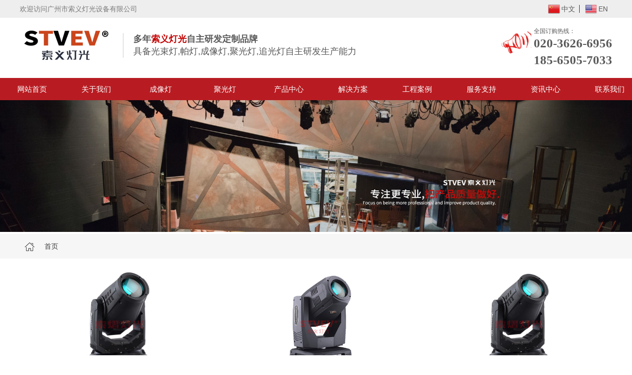

--- FILE ---
content_type: text/html; charset=utf-8
request_url: http://www.suoyilight.com/tag/MovingHeadLight
body_size: 5008
content:
<!DOCTYPE html>
<html lang="zh-CN">
<head>
    <meta charset="UTF-8">
    <meta name="renderer" content="webkit|ie-comp|ie-stand">
    <meta http-equiv="X-UA-Compatible" content="IE=Edge">
    <meta name="viewport" content="width=device-width, initial-scale=1, maximum-scale=1, minimum-scale=1, user-scalable=no">
    <title>摇头灯-广州市索义灯光设备有限公司</title>
    <meta name="keywords" content="成像灯,聚光灯,平板灯,演播室灯光,演出灯光设备">
    <meta name="description" content=" STVEV索义灯光专业从事研发生产成像灯,聚光灯,平板灯,演播室灯光,演出灯光设备。成像灯,聚光灯,平板灯,演播室灯光,演出灯光设备广泛使用于,演播室,会议室灯,录播教室,演出活动,电视台,会议厅,城市亮化工程.">
    <script type="text/javascript" src="/template/default/index/js/jquery-1.12.4.min.js"></script>
    <link rel="stylesheet" href="/template/default/index/css/yunu.css">
    <link rel="stylesheet" href="/template/default/index/css/font-awesome.min.css">
    <script type="text/javascript" src="/template/default/index/js/yunu.js"></script>
    <script type="text/javascript" src="/template/default/index/js/Superslide.js"></script>
</head>
<body> 
        <script type="text/javascript">
        $('.closed').click(function(){
            $('.iet').hide();
        })
    </script>
    <div class="header">
        <div class="toptext">
            <div class="center clearfix">
                <p>欢迎访问广州市索义灯光设备有限公司</p>
                <span>
                    <a href="http://www.suoyilight.com/"><img src="/template/default/index/img/china.png" alt="索义灯光中文站"><i>中文</i></a>
                    <a href="http://en.suoyilight.com/"><img src="/template/default/index/img/english.png" alt="索义灯光英文站"><i>EN</i></a>
                </span>
            </div>
        </div>
        <div class="center">
            <div class="head_top clearfix">
                <div class="logo fl">
                    <a href="http://www.suoyilight.com/"><img src="/uploads/image/20180814/72a247c77b5561fde3973f00ca45545f.png"alt="索义灯光"></a>
                    <p>
                        <span>多年<i>索义灯光</i>自主研发定制品牌</span><br/>
<small>具备光束灯,帕灯,成像灯,聚光灯,追光灯自主研发生产能力</small>                    </p>
                </div>
                <div class="fr">
                    <img src="/template/default/index/img/yw4.gif" alt="索义订购热线">
                    <p>全国订购热线：<br/><span>020-3626-6956</span><span> 185-6505-7033</span></p>
                    
                </div>
            </div>
        </div>
        <div class="nav" id="nav">
            <div class="centbr">
                <ul id="pc_nav">
                    <li><a class="" href="http://www.suoyilight.com/">网站首页</a></li>
                                            <li><a href="http://www.suoyilight.com/index.php?s=index/category/index&id=88" rel="nofollow">关于我们</a></li>
                                            <li><a href="http://www.suoyilight.com/index.php?s=index/category/index&id=128" >成像灯</a></li>
                                            <li><a href="http://www.suoyilight.com/index.php?s=index/category/index&id=129" >聚光灯</a></li>
                                            <li><a href="http://www.suoyilight.com/index.php?s=index/category/index&id=82" >产品中心</a></li>
                                            <li><a href="http://www.suoyilight.com/index.php?s=index/category/index&id=83" >解决方案</a></li>
                                            <li><a href="http://www.suoyilight.com/index.php?s=index/category/index&id=84" >工程案例</a></li>
                                            <li><a href="http://www.suoyilight.com/index.php?s=index/category/index&id=85" >服务支持</a></li>
                                            <li><a href="http://www.suoyilight.com/index.php?s=index/category/index&id=86" >资讯中心</a></li>
                                            <li><a href="http://www.suoyilight.com/index.php?s=index/category/index&id=87" rel="nofollow">联系我们</a></li>
                                    </ul>
            </div>
        </div>
        <script type="text/javascript">
            $("#pc_nav a").each(function(){
                if ($(this)[0].href == String(window.location) && $(this).attr('href')!="") {
                    $(this).addClass("active"); 
                }
            });
        </script>
        <script type="text/javascript">
            $(document).ready(function() {
                var navOffset=$("#nav").offset().top;
                $(window).scroll(function(){
                    var scrollPos=$(window).scrollTop();
                    if(scrollPos >=navOffset){
                        $("#nav").addClass("fixed");
                        $("#navi").addClass("full");
                    }else{
                        $("#nav").removeClass("fixed");
                        $("#navi").removeClass("full");
                    }
                });
     
            });
        </script>
    </div>
	<script>
    var _hmt = _hmt || [];
   (function() {
    var hm = document.createElement("script");
    hm.src = "https://hm.baidu.com/hm.js?0e36af5e5d41865b6776f0a9f76ee720";
    var s = document.getElementsByTagName("script")[0]; 
    s.parentNode.insertBefore(hm, s);
    })();
    </script>
    
<script src="//code.tidio.co/vqd0hlry0zsslwgrvo9tluiymktnxrlx.js" async></script>

    <div class="m_header">
        <div class="m_head_content">
            <div class="m_head_logo">
                <a href="http://www.suoyilight.com/"><img src="/uploads/image/20180817/d2105d8058b2ad3831cfd5b963a09349.png"alt="索义灯光"></a>
            </div>
            <div class="language">
                <span>
                    <a href="http://www.suoyilight.com/"><img src="/template/default/index/img/china.png" alt="索义灯光中文站"><i>中文</i></a>
                    <a href="http://eng.suoyilight.com/"><img src="/template/default/index/img/english.png" alt="索义灯光英文站"><i>EN</i></a>
                </span>
            </div>
            <div class="menu" id="menu"><i class="fa fa-list-ul"></i></div>
        </div>
        <div class="app_menu" id="app_menu">
            <ul>
                <li><a href="http://www.suoyilight.com/"><span>网站首页</span></a></li>
                                    <li><a href="http://www.suoyilight.com/index.php?s=index/category/index&id=88"><span>关于我们</span></a></li>
                                    <li><a href="http://www.suoyilight.com/index.php?s=index/category/index&id=128"><span>成像灯</span></a></li>
                                    <li><a href="http://www.suoyilight.com/index.php?s=index/category/index&id=129"><span>聚光灯</span></a></li>
                                    <li><a href="http://www.suoyilight.com/index.php?s=index/category/index&id=82"><span>产品中心</span></a></li>
                                    <li><a href="http://www.suoyilight.com/index.php?s=index/category/index&id=83"><span>解决方案</span></a></li>
                                    <li><a href="http://www.suoyilight.com/index.php?s=index/category/index&id=84"><span>工程案例</span></a></li>
                                    <li><a href="http://www.suoyilight.com/index.php?s=index/category/index&id=85"><span>服务支持</span></a></li>
                                    <li><a href="http://www.suoyilight.com/index.php?s=index/category/index&id=86"><span>资讯中心</span></a></li>
                                    <li><a href="http://www.suoyilight.com/index.php?s=index/category/index&id=87"><span>联系我们</span></a></li>
                            </ul>
            <script type="text/javascript">
                $("#menu").on('click', function (event) {
                    if($("#app_menu").css("display")=="none"){
                        $("#app_menu").slideDown(600);
                    }else{
                        $("#app_menu").slideUp(600);
                    }
                }); 
            </script>
        </div>
    </div>

    <div class="page_banner">
        <img src="/uploads/image/20180810/effa9c170c3df6858b7d462.jpg" /> 
    </div>
    <div class="container">
        <div class="curson">
            <div class="center">
                <p style="margin-left: 10px;">
                    <a href="http://www.suoyilight.com/">首页</a>                </p>
                <span></span>
            </div>
        </div>
        <div class="ma_pagemenu">
                            <a href="http://www.suoyilight.com/index.php?s=index/category/index&id=88">关于我们</a>
                            <a href="http://www.suoyilight.com/index.php?s=index/category/index&id=128">成像灯</a>
                            <a href="http://www.suoyilight.com/index.php?s=index/category/index&id=129">聚光灯</a>
                            <a href="http://www.suoyilight.com/index.php?s=index/category/index&id=82">产品中心</a>
                            <a href="http://www.suoyilight.com/index.php?s=index/category/index&id=83">解决方案</a>
                            <a href="http://www.suoyilight.com/index.php?s=index/category/index&id=84">工程案例</a>
                            <a href="http://www.suoyilight.com/index.php?s=index/category/index&id=85">服务支持</a>
                            <a href="http://www.suoyilight.com/index.php?s=index/category/index&id=86">资讯中心</a>
                            <a href="http://www.suoyilight.com/index.php?s=index/category/index&id=87">联系我们</a>
                            <a href="http://www.suoyilight.com/index.php?s=index/category/index&id=115">首页友情链接图片</a>
                            <a href="http://www.suoyilight.com/index.php?s=index/category/index&id=126">更多分站</a>
                    </div>
        <div class="center">
            <div class="case_list">
                <ul>
                    		
                        <li>
                            <div class="pic">
                                <a href="http://www.suoyilight.com/index.php?s=index/show/index&id=524" title="16R 330w三合一摇头光束灯">
                                    <div class="imgauto">
                                        <img src="/uploads/image/20180922/671522ebd2b80fdd88a1b3c97fd13615.jpg" alt="16R 330w三合一摇头光束灯" />
                                    </div>
                                    <span>16R 330w三合一摇头光束灯</span>
                                </a>
                            </div>

                        </li>
                    		
                        <li>
                            <div class="pic">
                                <a href="http://www.suoyilight.com/index.php?s=index/show/index&id=523" title="330w三合一电脑摇头光束灯">
                                    <div class="imgauto">
                                        <img src="/uploads/image/20190718/02c31614f90b8990c6a90bc8aa7ef205.jpg" alt="330w三合一电脑摇头光束灯" />
                                    </div>
                                    <span>330w三合一电脑摇头光束灯</span>
                                </a>
                            </div>

                        </li>
                    		
                        <li>
                            <div class="pic">
                                <a href="http://www.suoyilight.com/index.php?s=index/show/index&id=464" title="380w三合一电脑摇头光束灯">
                                    <div class="imgauto">
                                        <img src="/uploads/image/20190718/49c3a7a0f29c6f404a2119393c3a9a4a.jpg" alt="380w三合一电脑摇头光束灯" />
                                    </div>
                                    <span>380w三合一电脑摇头光束灯</span>
                                </a>
                            </div>

                        </li>
                    		
                        <li>
                            <div class="pic">
                                <a href="http://www.suoyilight.com/index.php?s=index/show/index&id=461" title="250W LED三合一摇头光束灯">
                                    <div class="imgauto">
                                        <img src="/uploads/image/20191024/14a77ec564317cda195ae8774113165c.jpg" alt="250W LED三合一摇头光束灯" />
                                    </div>
                                    <span>250W LED三合一摇头光束灯</span>
                                </a>
                            </div>

                        </li>
                    		
                        <li>
                            <div class="pic">
                                <a href="http://www.suoyilight.com/index.php?s=index/show/index&id=460" title="200W LED摇头图案灯">
                                    <div class="imgauto">
                                        <img src="/uploads/image/20191024/49c3a722f29c6f404a2119393c3a9a4a.jpg" alt="200W LED摇头图案灯" />
                                    </div>
                                    <span>200W LED摇头图案灯</span>
                                </a>
                            </div>

                        </li>
                    		
                        <li>
                            <div class="pic">
                                <a href="http://www.suoyilight.com/index.php?s=index/show/index&id=459" title="200W LED光束灯">
                                    <div class="imgauto">
                                        <img src="/uploads/image/20191024/2ca89f0abb36f066e414a129cb63c5c5.jpg" alt="200W LED光束灯" />
                                    </div>
                                    <span>200W LED光束灯</span>
                                </a>
                            </div>

                        </li>
                    		
                        <li>
                            <div class="pic">
                                <a href="http://www.suoyilight.com/index.php?s=index/show/index&id=457" title="60W LED摇头图案灯">
                                    <div class="imgauto">
                                        <img src="/uploads/image/20191024/954177007fa1e270d6b3a77843761896.jpg" alt="60W LED摇头图案灯" />
                                    </div>
                                    <span>60W LED摇头图案灯</span>
                                </a>
                            </div>

                        </li>
                    		
                        <li>
                            <div class="pic">
                                <a href="http://www.suoyilight.com/index.php?s=index/show/index&id=456" title="200W LED摇头图案灯">
                                    <div class="imgauto">
                                        <img src="/uploads/image/20191024/b62419a24d20b26941135129336d4510.jpg" alt="200W LED摇头图案灯" />
                                    </div>
                                    <span>200W LED摇头图案灯</span>
                                </a>
                            </div>

                        </li>
                    		
                        <li>
                            <div class="pic">
                                <a href="http://www.suoyilight.com/index.php?s=index/show/index&id=455" title="230W LED三合一摇头光束灯">
                                    <div class="imgauto">
                                        <img src="/uploads/image/20191024/5dfb3858b4fee1a4e261be56b10a4df1.jpg" alt="230W LED三合一摇头光束灯" />
                                    </div>
                                    <span>230W LED三合一摇头光束灯</span>
                                </a>
                            </div>

                        </li>
                                    </ul>
            </div>
            <div class="pages">
                  <style type="text/css">
            .pagination p{
                margin:0;
                cursor:pointer
            }
            .pagination{
                height:40px;
                padding:20px 0px;
            }
            .pagination a{
                display:block;
                float:left;
                margin-right:10px;
                padding:2px 12px;
                height:24px;
                border:1px #cccccc solid;
                background:#fff;
                text-decoration:none;
                color:#808080;
                font-size:12px;
                line-height:24px;
            }
            .pagination a:hover{
                color:#077ee3;
                background: white;
                border:1px #077ee3 solid;
            }
            .pagination a.cur{
                border:none;
                background:#077ee3;
                color:#fff;
            }
            .pagination p{
                float:left;
                padding:2px 12px;
                font-size:12px;
                height:24px;
                line-height:24px;
                color:#bbb;
                border:1px #ccc solid;
                background:#fcfcfc;
                margin-right:8px;
            }
            .pagination p.pageRemark{
                border-style:none;
                background:none;
                margin-right:0px;
                padding:4px 0px;
                color:#666;
            }
            .pagination p.pageRemark b{
                color:red;
            }
            .pagination p.pageEllipsis{
                border-style:none;
                background:none;
                padding:4px 0px;
                color:#808080;
            }
            .dates li {font-size: 14px;margin:20px 0}
            .dates li span{float:right}
        </style><div class="pagination"><p>首页</p> <p>上一页</p> <a href="" class="cur">1</a><a href="/tag/MovingHeadLight?s=index/tag/index&amp;title=MovingHeadLight&amp;page=2"  >2</a><a href="/tag/MovingHeadLight?s=index/tag/index&amp;title=MovingHeadLight&amp;page=3"  >3</a><a href="/tag/MovingHeadLight?s=index/tag/index&amp;title=MovingHeadLight&amp;page=4"  >4</a><a href="/tag/MovingHeadLight?s=index/tag/index&amp;title=MovingHeadLight&amp;page=5"  >5</a><a href="/tag/MovingHeadLight?s=index/tag/index&amp;title=MovingHeadLight&amp;page=6"  >6</a> <a href='/tag/MovingHeadLight?s=index/tag/index&title=MovingHeadLight&page=2' title='下一页'>下一页</a> <a href='/tag/MovingHeadLight?s=index/tag/index&title=MovingHeadLight&page=6' title='尾页'>尾页</a> <p class='pageRemark'>共<b>6</b>页<b>50</b>条数据</p></div>            </div>
        </div>
    </div>
        <div class="footer">
        <div class="center">
            <div class="foot clearfix">
                <div class="foot_contact fl">
                    <h3>联系我们</h3>
                    <span><strong>020-3626-6956</strong>Sale Hotline</span>
<p>广东省广州市白云区均禾街道石马松园街22号</p>
<br/>
<br/>
<p>总机：020-3626-6956
      传真：020-3626-6956
</p>                        <a rel="nofollow" class="contacta" href="http://www.suoyilight.com/index.php?s=index/category/index&id=87">了解更多</a>
                    
                </div>
                <div class="foot_ewm fl">
                    <p>"精益求精，诚信为本"</p>
                    <div class="ewm_text">
                        <img src="/uploads/image/20180810/c2088b0d03825c6ea34b05d83d21395e.jpg" />                        <span>微信公众号</span>
                    </div>
                    <div class="ewm_text">
                        <img src="/uploads/image/20180810/e03d3b85807acd1bc4d80c13b842042b.jpg" />                        <span>微信号</span>
                    </div>
                </div>
                <div class="foot_nav fl">
                    <ul>
                        <h3>网站导航</h3>
						                            <li><a href="http://www.suoyilight.com/index.php?s=index/category/index&id=88" rel="nofollow">公司简介</a></li>
                                                    <li><a href="http://www.suoyilight.com/index.php?s=index/category/index&id=90" rel="nofollow">核心优势</a></li>
                                                    <li><a href="http://www.suoyilight.com/index.php?s=index/category/index&id=88" rel="nofollow">关于我们</a></li>
                                                    <li><a href="http://www.suoyilight.com/index.php?s=index/category/index&id=128" >成像灯</a></li>
                                                    <li><a href="http://www.suoyilight.com/index.php?s=index/category/index&id=129" >聚光灯</a></li>
                                                    <li><a href="http://www.suoyilight.com/index.php?s=index/category/index&id=82" >产品中心</a></li>
                                                    <li><a href="http://www.suoyilight.com/index.php?s=index/category/index&id=83" >解决方案</a></li>
                                                    <li><a href="http://www.suoyilight.com/index.php?s=index/category/index&id=84" >工程案例</a></li>
                                                    <li><a href="http://www.suoyilight.com/index.php?s=index/category/index&id=85" >服务支持</a></li>
                                                    <li><a href="http://www.suoyilight.com/index.php?s=index/category/index&id=86" >资讯中心</a></li>
                                                    <li><a href="http://www.suoyilight.com/index.php?s=index/category/index&id=87" rel="nofollow">联系我们</a></li>
                                                    <li><a href="http://www.suoyilight.com/index.php?s=index/category/index&id=126" rel="nofollow">更多分站</a></li>
                                            </ul>
                </div>
            </div>
        </div>
    </div>
    <div class="copyright">
        <div class="center">
            <p>​版权所有 © 索义灯光 保留一切权利。备案号：<a href="https://beian.miit.gov.cn/" target="_blank" rel="nofollow">粤ICP备17066472号</a></p>
        </div>
    </div>
    <script>
        $("#entb_top").click(function () {
                var speed=500;
        $('body,html').animate({ scrollTop: 0 }, speed);
                return false;
         });
        </script>
    <div class="m_menu_foot">
        <a href="http://www.suoyilight.com/">
            <img src="/template/default/index/img/mhome.png" alt="网站首页">
            <span>网站首页</span>
        </a>
                    <a href="http://www.suoyilight.com/index.php?s=index/category/index&id=82">
                <img src="/template/default/index/img/mproic.png" alt="产品中心">
                <span>产品中心</span>
            </a>
        
                    <a rel="nofollow" href="http://www.suoyilight.com/index.php?s=index/category/index&id=85">
                <img src="/template/default/index/img/mfuic.png" alt="服务支持">
                <span>服务支持</span>
            </a>
        
        <a rel="nofollow" href="tel:020-3626-6956">
            <img src="/template/default/index/img/tel02.png" alt="联系我们">
            <span>联系我们</span>
        </a>
    </div>

    <script type="text/javascript">
        $(function () {
            $('.imgauto img').imgAuto();
        })
    </script>
    <script type="text/javascript">

        var browser=navigator.appName 
        var b_version=navigator.appVersion 
        var version=b_version.split(";"); 
        var trim_Version=version[1].replace(/[ ]/g,""); 
        if(browser=="Microsoft Internet Explorer" && trim_Version=="MSIE6.0") { 
            $('.iet').show();
        }else if(browser=="Microsoft Internet Explorer" && trim_Version=="MSIE7.0") { 
            $('.iet').show();
        }else if(browser=="Microsoft Internet Explorer" && trim_Version=="MSIE8.0") { 
            $('.iet').show(); 
        }else if(browser=="Microsoft Internet Explorer" && trim_Version=="MSIE9.0") { 
            $('.iet').hide(); 
        } else {
            $('.iet').hide();
        }

    </script>
</body>
</html>

--- FILE ---
content_type: text/css
request_url: http://www.suoyilight.com/template/default/index/css/yunu.css
body_size: 17919
content:
@charset "UTF-8";
/****************************** components ******************************/
.fl {
  float: left;
}
.fr {
  float: right;
}
.container {
  margin-right: auto;
  margin-left: auto;
}
.content img {
  max-width: 100%;
}
.block {
  display: block;
}
.cover {
  background-repeat: no-repeat;
  background-position: center;
  background-size: cover;
}
.contain {
  background-repeat: no-repeat;
  background-position: center;
  background-size: contain;
}
/* start-----相关产品-----start */
.list_2 {
	margin: 0 0 0 -20px;
	border-bottom: 1px dashed #eee;
}
.list_2 li {
	float: left;
	width: 16.6%;
}
.list_2 li a {
	display: block;
	margin: 0 0 20px 20px;
}
.list_2 li a:hover {b
order-color: #b81c22;
color: #b81c22;
}
.list_2 li img {
	display: inline-block;
	width: auto;
	height: auto;
	max-height: 100%;
	max-width: 100%;
	vertical-align: middle;
	display: block;
	margin: 0 auto;}
.list_2 li img:hover{
  -webkit-transform: scale(1.15, 1.15);
          transform: scale(1.15, 1.15);
  transition: .5s;
}
.list_2 li .m {
	height: 89px;
	line-height: 89px;
	padding-top: 15px;
	}
.list_2 li .text {
	padding: 5px 1px;
	}
.list_2 li h4 {
	margin: 0;
	font-size: 14px;
	line-height: 20px;
	height: 37px;
	overflow: hidden;
	font-weight: normal;
	text-align: center;}
.yunu_link {
	padding: 10px 0;
	}
.yunu_link h4 {
	border-top: 1px dashed #ddd;
	margin: 0;
	font-size: 18px;
	color: #c40000;
	padding-bottom: 15px;
	padding-top: 7px;
	}
.yunu_link h4:hover {
	color: #c40000;
	}
.yunu_link h4 small {
	text-transform: uppercase;
	font-size: 13px;
	font-weight: normal;
	color: #999;}
.yunu_link ul {
	margin-left: -20px;
	}
.yunu_link li {
	float: left;
	margin-left: 20px;
	margin-top: 20px;}
/* loadmore-----列表分页-----loadmore */
@-webkit-keyframes ball-fall {
  0% {
    opacity: 0;
    -webkit-transform: translateY(-145%);
            transform: translateY(-145%);
  }
  10% {
    opacity: .5;
  }
  20% {
    opacity: 1;
    -webkit-transform: translateY(0);
            transform: translateY(0);
  }
  80% {
    opacity: 1;
    -webkit-transform: translateY(0);
            transform: translateY(0);
  }
  90% {
    opacity: .5;
  }
  100% {
    opacity: 0;
    -webkit-transform: translateY(145%);
            transform: translateY(145%);
  }
}
@keyframes ball-fall {
  0% {
    opacity: 0;
    -webkit-transform: translateY(-145%);
            transform: translateY(-145%);
  }
  10% {
    opacity: .5;
  }
  20% {
    opacity: 1;
    -webkit-transform: translateY(0);
            transform: translateY(0);
  }
  80% {
    opacity: 1;
    -webkit-transform: translateY(0);
            transform: translateY(0);
  }
  90% {
    opacity: .5;
  }
  100% {
    opacity: 0;
    -webkit-transform: translateY(145%);
            transform: translateY(145%);
  }
}
.load_more {
  position: relative;
  width: 90%;
  margin: 0 auto;
  transition: all .3s;
}
.load_more .la-ball-fall {
  position: absolute;
  left: 50%;
  top: 50%;
  margin-left: -36px;
  margin-top: -9px;
  opacity: 0;
  visibility: hidden;
  cursor: not-allowed;
}
.load_more .la-ball-fall.la-sm {
  margin-left: -18px;
  margin-top: -4px;
}
.load_more .la-ball-fall.la-2x {
  margin-left: -72px;
  margin-top: -18px;
}
.load_more .la-ball-fall.la-3x {
  margin-left: -108px;
  margin-top: -27px;
}
.load_more .load_more_btn {
  border: 0;
  color: #fff;
  text-align: center;
  width: 100%;
  line-height: 2em;
  border-radius: 2em;
  background-color: #00a2e9;
  transition: background-color 0.2s;
  outline: none;
}
.load_more .load_more_btn:hover {
  background-color: #1dbaff;
}
.load_more .load_more_btn[disabled] {
  color: transparent;
  opacity: .6;
  cursor: not-allowed;
}
.load_more .load_more_btn[disabled] ~ .la-ball-fall {
  opacity: 1;
  visibility: visible;
  transition-delay: 0s;
}
.la-ball-fall {
  display: block;
  font-size: 0;
  color: #fff;
}
.la-ball-fall, .la-ball-fall > div {
  position: relative;
  box-sizing: border-box;
}
.la-ball-fall.la-dark {
  color: #333;
}
.la-ball-fall > div {
  display: inline-block;
  float: none;
  background-color: currentColor;
  border: 0 solid currentColor;
  width: 10px;
  height: 10px;
  margin: 4px;
  border-radius: 100%;
  opacity: 0;
  -webkit-animation: ball-fall 1s ease-in-out infinite;
          animation: ball-fall 1s ease-in-out infinite;
}
.la-ball-fall > div:nth-child(1) {
  -webkit-animation-delay: -300ms;
          animation-delay: -300ms;
}
.la-ball-fall > div:nth-child(2) {
  -webkit-animation-delay: -200ms;
          animation-delay: -200ms;
}
.la-ball-fall > div:nth-child(3) {
  -webkit-animation-delay: -100ms;
          animation-delay: -100ms;
}
.la-ball-fall > div:nth-child(4) {
  -webkit-animation-delay: 0ms;
          animation-delay: 0ms;
}
.la-ball-fall.la-sm > div {
  width: 5px;
  height: 5px;
  margin: 2px;
}
.la-ball-fall.la-2x > div {
  width: 20px;
  height: 20px;
  margin: 8px;
}
.la-ball-fall.la-3x > div {
  width: 30px;
  height: 30px;
  margin: 12px;
}
/* loadmore-----列表分页-----loadmore */
/*! normalize.css v6.0.0 | MIT License | github.com/necolas/normalize.css */
/* Document
   ========================================================================== */
/**
 * 1. Correct the line height in all browsers.
 * 2. Prevent adjustments of font size after orientation changes in
 *    IE on Windows Phone and in iOS.
 */
html {
  line-height: 1.15;
  /* 1 */
  -ms-text-size-adjust: 100%;
  /* 2 */
  -webkit-text-size-adjust: 100%;
  /* 2 */
}
/* Sections
   ========================================================================== */
/**
 * Add the correct display in IE 9-.
 */
article,
aside,
footer,
header,
nav,
section {
  display: block;
}
/**
 * Correct the font size and margin on `h1` elements within `section` and
 * `article` contexts in Chrome, Firefox, and Safari.
 */
h1 {
  font-size: 2em;
  margin: 0.67em 0;
}
/* Grouping content
   ========================================================================== */
/**
 * Add the correct display in IE 9-.
 * 1. Add the correct display in IE.
 */
figcaption,
figure,
main {
  /* 1 */
  display: block;
}
/**
 * Add the correct margin in IE 8.
 */
figure {
  margin: 1em 40px;
}
/**
 * 1. Add the correct box sizing in Firefox.
 * 2. Show the overflow in Edge and IE.
 */
hr {
  box-sizing: content-box;
  /* 1 */
  height: 0;
  /* 1 */
  overflow: visible;
  /* 2 */
}
/**
 * 1. Correct the inheritance and scaling of font size in all browsers.
 * 2. Correct the odd `em` font sizing in all browsers.
 */
pre {
  font-family: monospace, monospace;
  /* 1 */
  font-size: 1em;
  /* 2 */
}
/* Text-level semantics
   ========================================================================== */
/**
 * 1. Remove the gray background on active links in IE 10.
 * 2. Remove gaps in links underline in iOS 8+ and Safari 8+.
 */
a {
  background-color: transparent;
  /* 1 */
  -webkit-text-decoration-skip: objects;
  /* 2 */
}
/**
 * 1. Remove the bottom border in Chrome 57- and Firefox 39-.
 * 2. Add the correct text decoration in Chrome, Edge, IE, Opera, and Safari.
 */
abbr[title] {
  border-bottom: none;
  /* 1 */
  text-decoration: underline;
  /* 2 */
  text-decoration: underline dotted;
  /* 2 */
}
/**
 * Prevent the duplicate application of `bolder` by the next rule in Safari 6.
 */
b,
strong {
  font-weight: inherit;
}
/**
 * Add the correct font weight in Chrome, Edge, and Safari.
 */
b,
strong {
  font-weight: bolder;
}
/**
 * 1. Correct the inheritance and scaling of font size in all browsers.
 * 2. Correct the odd `em` font sizing in all browsers.
 */
code,
kbd,
samp {
  font-family: monospace, monospace;
  /* 1 */
  font-size: 1em;
  /* 2 */
}
/**
 * Add the correct font style in Android 4.3-.
 */
dfn {
  font-style: italic;
}
/**
 * Add the correct background and color in IE 9-.
 */
mark {
  background-color: #ff0;
  color: #000;
}
/**
 * Add the correct font size in all browsers.
 */
small {
  font-size: 80%;
}
/**
 * Prevent `sub` and `sup` elements from affecting the line height in
 * all browsers.
 */
sub,
sup {
  font-size: 75%;
  line-height: 0;
  position: relative;
  vertical-align: baseline;
}
sub {
  bottom: -0.25em;
}
sup {
  top: -0.5em;
}
/* Embedded content
   ========================================================================== */
/**
 * Add the correct display in IE 9-.
 */
audio,
video {
  display: inline-block;
}
/**
 * Add the correct display in iOS 4-7.
 */
audio:not([controls]) {
  display: none;
  height: 0;
}
/**
 * Remove the border on images inside links in IE 10-.
 */
img {
  border-style: none;
}
/**
 * Hide the overflow in IE.
 */
svg:not(:root) {
  overflow: hidden;
}
/* Forms
   ========================================================================== */
/**
 * Remove the margin in Firefox and Safari.
 */
button,
input,
optgroup,
select,
textarea {
  margin: 0;
}
/**
 * Show the overflow in IE.
 * 1. Show the overflow in Edge.
 */
button,
input {
  /* 1 */
  overflow: visible;
}
/**
 * Remove the inheritance of text transform in Edge, Firefox, and IE.
 * 1. Remove the inheritance of text transform in Firefox.
 */
button,
select {
  /* 1 */
  text-transform: none;
}
/**
 * 1. Prevent a WebKit bug where (2) destroys native `audio` and `video`
 *    controls in Android 4.
 * 2. Correct the inability to style clickable types in iOS and Safari.
 */
button,
html [type="button"],
[type="reset"],
[type="submit"] {
  -webkit-appearance: button;
  /* 2 */
}
/**
 * Remove the inner border and padding in Firefox.
 */
button::-moz-focus-inner,
[type="button"]::-moz-focus-inner,
[type="reset"]::-moz-focus-inner,
[type="submit"]::-moz-focus-inner {
  border-style: none;
  padding: 0;
}
/**
 * Restore the focus styles unset by the previous rule.
 */
button:-moz-focusring,
[type="button"]:-moz-focusring,
[type="reset"]:-moz-focusring,
[type="submit"]:-moz-focusring {
  outline: 1px dotted ButtonText;
}
/**
 * 1. Correct the text wrapping in Edge and IE.
 * 2. Correct the color inheritance from `fieldset` elements in IE.
 * 3. Remove the padding so developers are not caught out when they zero out
 *    `fieldset` elements in all browsers.
 */
legend {
  box-sizing: border-box;
  /* 1 */
  color: inherit;
  /* 2 */
  display: table;
  /* 1 */
  max-width: 100%;
  /* 1 */
  padding: 0;
  /* 3 */
  white-space: normal;
  /* 1 */
}
/**
 * 1. Add the correct display in IE 9-.
 * 2. Add the correct vertical alignment in Chrome, Firefox, and Opera.
 */
progress {
  display: inline-block;
  /* 1 */
  vertical-align: baseline;
  /* 2 */
}
/**
 * Remove the default vertical scrollbar in IE.
 */
textarea {
  overflow: auto;
}
/**
 * 1. Add the correct box sizing in IE 10-.
 * 2. Remove the padding in IE 10-.
 */
[type="checkbox"],
[type="radio"] {
  box-sizing: border-box;
  /* 1 */
  padding: 0;
  /* 2 */
}
/**
 * Correct the cursor style of increment and decrement buttons in Chrome.
 */
[type="number"]::-webkit-inner-spin-button,
[type="number"]::-webkit-outer-spin-button {
  height: auto;
}
/**
 * 1. Correct the odd appearance in Chrome and Safari.
 * 2. Correct the outline style in Safari.
 */
[type="search"] {
  -webkit-appearance: textfield;
  /* 1 */
  outline-offset: -2px;
  /* 2 */
}
/**
 * Remove the inner padding and cancel buttons in Chrome and Safari on macOS.
 */
[type="search"]::-webkit-search-cancel-button,
[type="search"]::-webkit-search-decoration {
  -webkit-appearance: none;
}
/**
 * 1. Correct the inability to style clickable types in iOS and Safari.
 * 2. Change font properties to `inherit` in Safari.
 */
::-webkit-file-upload-button {
  -webkit-appearance: button;
  /* 1 */
  font: inherit;
  /* 2 */
}
/* Interactive
   ========================================================================== */
/*
 * Add the correct display in IE 9-.
 * 1. Add the correct display in Edge, IE, and Firefox.
 */
details,
menu {
  display: block;
}
/*
 * Add the correct display in all browsers.
 */
summary {
  display: list-item;
}
/* Scripting
   ========================================================================== */
/**
 * Add the correct display in IE 9-.
 */
canvas {
  display: inline-block;
}
/**
 * Add the correct display in IE.
 */
template {
  display: none;
}
/* Hidden
   ========================================================================== */
/**
 * Add the correct display in IE 10-.
 */
[hidden] {
  display: none;
}
* {
  box-sizing: border-box;
}
*:before,
*:after {
  box-sizing: border-box;
}
body,
button,
input,
select,
textarea {
  font: 14px/1.5 "\5FAE\8F6F\96C5\9ED1", "arial";
  color: #333;
  font-size: 14px;
}
blockquote,
body,
button,
dd,
dl,
dt,
fieldset,
form,
h1,
h2,
h3,
h4,
h5,
h6,
hr,
input,
legend,
li,
ol,
p,
pre,
td,
textarea,
th,
ul {
  margin: 0;
  padding: 0;
}
address,
cite,
dfn,
em,
var {
  font-style: normal;
}
sup {
  vertical-align: text-top;
}
sub {
  vertical-align: text-bottom;
}
legend {
  color: #000;
}
fieldset,
img {
  border: 0;
}
table {
  border-collapse: collapse;
  border-spacing: 0;
}
ul,
ol {
  list-style: none;
}
a,
button,
input[type="submit"],
input[type="button"],
input[type="reset"],
input[type="file"] {
  cursor: pointer;
}
a {
  color: inherit;
  color: expression(this.parentNode.currentStyle.color);
  text-decoration: none;
}
a:focus, a:active, a:hover {
  outline: 0;
}
h1 {
  font-size: 36px;
}
h2 {
  font-size: 32px;
}
h3 {
  font-size: 28px;
}
h4 {
  font-size: 24px;
}
h5 {
  font-size: 20px;
}
h6 {
  font-size: 16px;
}
small {
  font-size: 12px;
}
h1,
h2,
h3,
h4,
h5,
h6 {
  font-weight: normal;
}
.col-xs-1,
.col-sm-1,
.col-md-1,
.col-lg-1,
.col-xs-2,
.col-sm-2,
.col-md-2,
.col-lg-2,
.col-xs-3,
.col-sm-3,
.col-md-3,
.col-lg-3,
.col-xs-4,
.col-sm-4,
.col-md-4,
.col-lg-4,
.col-xs-5,
.col-sm-5,
.col-md-5,
.col-lg-5,
.col-xs-6,
.col-sm-6,
.col-md-6,
.col-lg-6,
.col-xs-7,
.col-sm-7,
.col-md-7,
.col-lg-7,
.col-xs-8,
.col-sm-8,
.col-md-8,
.col-lg-8,
.col-xs-9,
.col-sm-9,
.col-md-9,
.col-lg-9,
.col-xs-10,
.col-sm-10,
.col-md-10,
.col-lg-10,
.col-xs-11,
.col-sm-11,
.col-md-11,
.col-lg-11,
.col-xs-12,
.col-sm-12,
.col-md-12,
.col-lg-12 {
  position: relative;
  min-height: 1px;
}
.col-xs-1,
.col-xs-2,
.col-xs-3,
.col-xs-4,
.col-xs-5,
.col-xs-6,
.col-xs-7,
.col-xs-8,
.col-xs-9,
.col-xs-10,
.col-xs-11,
.col-xs-12 {
  float: left;
}
.col-xs-12 {
  width: 100%;
}
.col-xs-11 {
  width: 91.66666667%;
}
.col-xs-10 {
  width: 83.33333333%;
}
.col-xs-9 {
  width: 75%;
}
.col-xs-8 {
  width: 66.66666667%;
}
.col-xs-7 {
  width: 58.33333333%;
}
.col-xs-6 {
  width: 50%;
}
.col-xs-5 {
  width: 41.66666667%;
}
.col-xs-4 {
  width: 33.33333333%;
}
.col-xs-3 {
  width: 25%;
}
.col-xs-2 {
  width: 16.66666667%;
}
.col-xs-1 {
  width: 8.33333333%;
}
.col-xs-pull-12 {
  right: 100%;
}
.col-xs-pull-11 {
  right: 91.66666667%;
}
.col-xs-pull-10 {
  right: 83.33333333%;
}
.col-xs-pull-9 {
  right: 75%;
}
.col-xs-pull-8 {
  right: 66.66666667%;
}
.col-xs-pull-7 {
  right: 58.33333333%;
}
.col-xs-pull-6 {
  right: 50%;
}
.col-xs-pull-5 {
  right: 41.66666667%;
}
.col-xs-pull-4 {
  right: 33.33333333%;
}
.col-xs-pull-3 {
  right: 25%;
}
.col-xs-pull-2 {
  right: 16.66666667%;
}
.col-xs-pull-1 {
  right: 8.33333333%;
}
.col-xs-pull-0 {
  right: auto;
}
.col-xs-push-12 {
  left: 100%;
}
.col-xs-push-11 {
  left: 91.66666667%;
}
.col-xs-push-10 {
  left: 83.33333333%;
}
.col-xs-push-9 {
  left: 75%;
}
.col-xs-push-8 {
  left: 66.66666667%;
}
.col-xs-push-7 {
  left: 58.33333333%;
}
.col-xs-push-6 {
  left: 50%;
}
.col-xs-push-5 {
  left: 41.66666667%;
}
.col-xs-push-4 {
  left: 33.33333333%;
}
.col-xs-push-3 {
  left: 25%;
}
.col-xs-push-2 {
  left: 16.66666667%;
}
.col-xs-push-1 {
  left: 8.33333333%;
}
.col-xs-push-0 {
  left: auto;
}
.col-xs-offset-12 {
  margin-left: 100%;
}
.col-xs-offset-11 {
  margin-left: 91.66666667%;
}
.col-xs-offset-10 {
  margin-left: 83.33333333%;
}
.col-xs-offset-9 {
  margin-left: 75%;
}
.col-xs-offset-8 {
  margin-left: 66.66666667%;
}
.col-xs-offset-7 {
  margin-left: 58.33333333%;
}
.col-xs-offset-6 {
  margin-left: 50%;
}
.col-xs-offset-5 {
  margin-left: 41.66666667%;
}
.col-xs-offset-4 {
  margin-left: 33.33333333%;
}
.col-xs-offset-3 {
  margin-left: 25%;
}
.col-xs-offset-2 {
  margin-left: 16.66666667%;
}
.col-xs-offset-1 {
  margin-left: 8.33333333%;
}
.col-xs-offset-0 {
  margin-left: 0;
}
@media screen and (min-width: 768px) {
  .col-sm-1,
  .col-sm-2,
  .col-sm-3,
  .col-sm-4,
  .col-sm-5,
  .col-sm-6,
  .col-sm-7,
  .col-sm-8,
  .col-sm-9,
  .col-sm-10,
  .col-sm-11,
  .col-sm-12 {
    float: left;
  }
  .col-sm-12 {
    width: 100%;
  }
  .col-sm-11 {
    width: 91.66666667%;
  }
  .col-sm-10 {
    width: 83.33333333%;
  }
  .col-sm-9 {
    width: 75%;
  }
  .col-sm-8 {
    width: 66.66666667%;
  }
  .col-sm-7 {
    width: 58.33333333%;
  }
  .col-sm-6 {
    width: 50%;
  }
  .col-sm-5 {
    width: 41.66666667%;
  }
  .col-sm-4 {
    width: 33.33333333%;
  }
  .col-sm-3 {
    width: 25%;
  }
  .col-sm-2 {
    width: 16.66666667%;
  }
  .col-sm-1 {
    width: 8.33333333%;
  }
  .col-sm-pull-12 {
    right: 100%;
  }
  .col-sm-pull-11 {
    right: 91.66666667%;
  }
  .col-sm-pull-10 {
    right: 83.33333333%;
  }
  .col-sm-pull-9 {
    right: 75%;
  }
  .col-sm-pull-8 {
    right: 66.66666667%;
  }
  .col-sm-pull-7 {
    right: 58.33333333%;
  }
  .col-sm-pull-6 {
    right: 50%;
  }
  .col-sm-pull-5 {
    right: 41.66666667%;
  }
  .col-sm-pull-4 {
    right: 33.33333333%;
  }
  .col-sm-pull-3 {
    right: 25%;
  }
  .col-sm-pull-2 {
    right: 16.66666667%;
  }
  .col-sm-pull-1 {
    right: 8.33333333%;
  }
  .col-sm-pull-0 {
    right: auto;
  }
  .col-sm-push-12 {
    left: 100%;
  }
  .col-sm-push-11 {
    left: 91.66666667%;
  }
  .col-sm-push-10 {
    left: 83.33333333%;
  }
  .col-sm-push-9 {
    left: 75%;
  }
  .col-sm-push-8 {
    left: 66.66666667%;
  }
  .col-sm-push-7 {
    left: 58.33333333%;
  }
  .col-sm-push-6 {
    left: 50%;
  }
  .col-sm-push-5 {
    left: 41.66666667%;
  }
  .col-sm-push-4 {
    left: 33.33333333%;
  }
  .col-sm-push-3 {
    left: 25%;
  }
  .col-sm-push-2 {
    left: 16.66666667%;
  }
  .col-sm-push-1 {
    left: 8.33333333%;
  }
  .col-sm-push-0 {
    left: auto;
  }
  .col-sm-offset-12 {
    margin-left: 100%;
  }
  .col-sm-offset-11 {
    margin-left: 91.66666667%;
  }
  .col-sm-offset-10 {
    margin-left: 83.33333333%;
  }
  .col-sm-offset-9 {
    margin-left: 75%;
  }
  .col-sm-offset-8 {
    margin-left: 66.66666667%;
  }
  .col-sm-offset-7 {
    margin-left: 58.33333333%;
  }
  .col-sm-offset-6 {
    margin-left: 50%;
  }
  .col-sm-offset-5 {
    margin-left: 41.66666667%;
  }
  .col-sm-offset-4 {
    margin-left: 33.33333333%;
  }
  .col-sm-offset-3 {
    margin-left: 25%;
  }
  .col-sm-offset-2 {
    margin-left: 16.66666667%;
  }
  .col-sm-offset-1 {
    margin-left: 8.33333333%;
  }
  .col-sm-offset-0 {
    margin-left: 0;
  }
}
@media screen and (min-width: 992px) {
  .col-md-1,
  .col-md-2,
  .col-md-3,
  .col-md-4,
  .col-md-5,
  .col-md-6,
  .col-md-7,
  .col-md-8,
  .col-md-9,
  .col-md-10,
  .col-md-11,
  .col-md-12 {
    float: left;
  }
  .col-md-12 {
    width: 100%;
  }
  .col-md-11 {
    width: 91.66666667%;
  }
  .col-md-10 {
    width: 83.33333333%;
  }
  .col-md-9 {
    width: 75%;
  }
  .col-md-8 {
    width: 66.66666667%;
  }
  .col-md-7 {
    width: 58.33333333%;
  }
  .col-md-6 {
    width: 50%;
  }
  .col-md-5 {
    width: 41.66666667%;
  }
  .col-md-4 {
    width: 33.33333333%;
  }
  .col-md-3 {
    width: 25%;
  }
  .col-md-2 {
    width: 16.66666667%;
  }
  .col-md-1 {
    width: 8.33333333%;
  }
  .col-md-pull-12 {
    right: 100%;
  }
  .col-md-pull-11 {
    right: 91.66666667%;
  }
  .col-md-pull-10 {
    right: 83.33333333%;
  }
  .col-md-pull-9 {
    right: 75%;
  }
  .col-md-pull-8 {
    right: 66.66666667%;
  }
  .col-md-pull-7 {
    right: 58.33333333%;
  }
  .col-md-pull-6 {
    right: 50%;
  }
  .col-md-pull-5 {
    right: 41.66666667%;
  }
  .col-md-pull-4 {
    right: 33.33333333%;
  }
  .col-md-pull-3 {
    right: 25%;
  }
  .col-md-pull-2 {
    right: 16.66666667%;
  }
  .col-md-pull-1 {
    right: 8.33333333%;
  }
  .col-md-pull-0 {
    right: auto;
  }
  .col-md-push-12 {
    left: 100%;
  }
  .col-md-push-11 {
    left: 91.66666667%;
  }
  .col-md-push-10 {
    left: 83.33333333%;
  }
  .col-md-push-9 {
    left: 75%;
  }
  .col-md-push-8 {
    left: 66.66666667%;
  }
  .col-md-push-7 {
    left: 58.33333333%;
  }
  .col-md-push-6 {
    left: 50%;
  }
  .col-md-push-5 {
    left: 41.66666667%;
  }
  .col-md-push-4 {
    left: 33.33333333%;
  }
  .col-md-push-3 {
    left: 25%;
  }
  .col-md-push-2 {
    left: 16.66666667%;
  }
  .col-md-push-1 {
    left: 8.33333333%;
  }
  .col-md-push-0 {
    left: auto;
  }
  .col-md-offset-12 {
    margin-left: 100%;
  }
  .col-md-offset-11 {
    margin-left: 91.66666667%;
  }
  .col-md-offset-10 {
    margin-left: 83.33333333%;
  }
  .col-md-offset-9 {
    margin-left: 75%;
  }
  .col-md-offset-8 {
    margin-left: 66.66666667%;
  }
  .col-md-offset-7 {
    margin-left: 58.33333333%;
  }
  .col-md-offset-6 {
    margin-left: 50%;
  }
  .col-md-offset-5 {
    margin-left: 41.66666667%;
  }
  .col-md-offset-4 {
    margin-left: 33.33333333%;
  }
  .col-md-offset-3 {
    margin-left: 25%;
  }
  .col-md-offset-2 {
    margin-left: 16.66666667%;
  }
  .col-md-offset-1 {
    margin-left: 8.33333333%;
  }
  .col-md-offset-0 {
    margin-left: 0;
  }
}
@media screen and (min-width: 1200px) {
  .col-lg-1,
  .col-lg-2,
  .col-lg-3,
  .col-lg-4,
  .col-lg-5,
  .col-lg-6,
  .col-lg-7,
  .col-lg-8,
  .col-lg-9,
  .col-lg-10,
  .col-lg-11,
  .col-lg-12 {
    float: left;
  }
  .col-lg-12 {
    width: 100%;
  }
  .col-lg-11 {
    width: 91.66666667%;
  }
  .col-lg-10 {
    width: 83.33333333%;
  }
  .col-lg-9 {
    width: 75%;
  }
  .col-lg-8 {
    width: 66.66666667%;
  }
  .col-lg-7 {
    width: 58.33333333%;
  }
  .col-lg-6 {
    width: 50%;
  }
  .col-lg-5 {
    width: 41.66666667%;
  }
  .col-lg-4 {
    width: 33.33333333%;
  }
  .col-lg-3 {
    width: 25%;
  }
  .col-lg-2 {
    width: 16.66666667%;
  }
  .col-lg-1 {
    width: 8.33333333%;
  }
  .col-lg-pull-12 {
    right: 100%;
  }
  .col-lg-pull-11 {
    right: 91.66666667%;
  }
  .col-lg-pull-10 {
    right: 83.33333333%;
  }
  .col-lg-pull-9 {
    right: 75%;
  }
  .col-lg-pull-8 {
    right: 66.66666667%;
  }
  .col-lg-pull-7 {
    right: 58.33333333%;
  }
  .col-lg-pull-6 {
    right: 50%;
  }
  .col-lg-pull-5 {
    right: 41.66666667%;
  }
  .col-lg-pull-4 {
    right: 33.33333333%;
  }
  .col-lg-pull-3 {
    right: 25%;
  }
  .col-lg-pull-2 {
    right: 16.66666667%;
  }
  .col-lg-pull-1 {
    right: 8.33333333%;
  }
  .col-lg-pull-0 {
    right: auto;
  }
  .col-lg-push-12 {
    left: 100%;
  }
  .col-lg-push-11 {
    left: 91.66666667%;
  }
  .col-lg-push-10 {
    left: 83.33333333%;
  }
  .col-lg-push-9 {
    left: 75%;
  }
  .col-lg-push-8 {
    left: 66.66666667%;
  }
  .col-lg-push-7 {
    left: 58.33333333%;
  }
  .col-lg-push-6 {
    left: 50%;
  }
  .col-lg-push-5 {
    left: 41.66666667%;
  }
  .col-lg-push-4 {
    left: 33.33333333%;
  }
  .col-lg-push-3 {
    left: 25%;
  }
  .col-lg-push-2 {
    left: 16.66666667%;
  }
  .col-lg-push-1 {
    left: 8.33333333%;
  }
  .col-lg-push-0 {
    left: auto;
  }
  .col-lg-offset-12 {
    margin-left: 100%;
  }
  .col-lg-offset-11 {
    margin-left: 91.66666667%;
  }
  .col-lg-offset-10 {
    margin-left: 83.33333333%;
  }
  .col-lg-offset-9 {
    margin-left: 75%;
  }
  .col-lg-offset-8 {
    margin-left: 66.66666667%;
  }
  .col-lg-offset-7 {
    margin-left: 58.33333333%;
  }
  .col-lg-offset-6 {
    margin-left: 50%;
  }
  .col-lg-offset-5 {
    margin-left: 41.66666667%;
  }
  .col-lg-offset-4 {
    margin-left: 33.33333333%;
  }
  .col-lg-offset-3 {
    margin-left: 25%;
  }
  .col-lg-offset-2 {
    margin-left: 16.66666667%;
  }
  .col-lg-offset-1 {
    margin-left: 8.33333333%;
  }
  .col-lg-offset-0 {
    margin-left: 0;
  }
}
/****************************** style ******************************/
body,
button,
input,
select,
textarea {
  font: 12px/1.4 "\5FAE\8F6F\96C5\9ED1", "arial";
  color: #5a5a5a;
  font-size: 12px;
}
.center {
  width: 1200px;
  margin: 0 auto;
}
.centbr {
  width: 1300px;
  margin: 0 auto;
}
#container1 {
    width: 1200px;
    margin: 50px auto;
    margin-top: 10px;
}
.clearfix {
    zoom: 1;
}
.m_text p {
    width: 1200px;
    line-height: 60px;
    display: block;
    margin-top: 20px;
}
.m_text .p1 {
    display: inline-block;
    float: left;
    margin-right: 15px;
    color: #ff552e;
    line-height: 30px;
    font-size: 14px;
    font-weight: bold;
}
.m_text a {
    display: inline-block;
    float: left;
    margin-right: 15px;
    color: #666;
    font-size: 14px;
    line-height: 30px;
}
.m_text a:hover {
    color: #ff552e;
}	
.m_text a:after {
    content: ".";
    display: block;
    height: 0;
    clear: both;
    overflow: hidden;
    visibility: hidden;
}
.m_text .p3 {
    color: #555;
    font-size: 16px;
    font-weight: 800;
}
.clearfix:after {
    content: ".";
    display: block;
    height: 0;
    clear: both;
    overflow: hidden;
    visibility: hidden;
}
#container {
    width: 1200px;
    margin: 0 auto;
    margin-top: 10px;
    border: 1px solid #f4f4f4;
}
.clearfix:after, .container:after, .row:after, .center:after, .fl_box:after, ul:after {
    content: " ";
    display: block;
    height: 0;
    clear: both;
    visibility: hidden;
}	
.item {
    line-height: 24px;
    overflow: hidden;
    border-bottom: 1px solid #f4f4f4;
    margin: 0;
}
.item:hover{
	background-color: #f5f5f5;
}
.item dt {
    float: left;
    font-family: arial;
    font-size: 14px;
    padding: 5px 10px;
    color: #333;
	margin: 0 12px;
}
.item dt:hover {
    color: #cb0004;
}
.item dd {
    margin: 0 0 0 70px;
    padding-left: 15px;
    border-left: 1px solid #f4f4f4;
    padding: 5px 10px;
}
.item dd a{
	display: block;
	white-space:nowrap;
	float:left;
	margin: 0 12px;
}
.item dd a:hover{
	text-decoration:none;
	color: #ff552e;
}
.flink{
    padding-bottom: 15px;
}
.flink_tit {
    width: 100%;
    border-bottom: 1px solid #eee;
}
.flink_tit p{
    display: block;
    font-size: 20px;
    line-height: 30.8px;
    color: #c40000;
    text-align: left;
    padding-bottom: 10px;
}
.flink_tit p small{
    text-transform: uppercase;
	font-size: 16px;
	font-weight: normal;
	color: #999;
}
.flink_list {
        width: 100%;
    margin-top: 10px;
}
.flink_list li {
	float: left;
    margin-right: 20px;
    width: 15%;
    text-overflow: ellipsis;
    white-space: nowrap;
    overflow: hidden;
    display: block;
}
.flink_list li a {
        font-size: 14px;
    line-height: 28px;
    color: #5a5a5a;
}
.flink_list li a:hover {
    color: #c40000;
}
.footer_link {
	padding: 0 5px;
	padding-bottom: 10px;
}
.footer_link li {
	display: inline-block;
	margin-top: 5px;
}
.footer_link ul {
	margin-left: -10px;
}
.footer_link li a {
	color: #313131;
    float: left;
    margin-left: 10px;
    margin-top: 10px;
    font-size: 13px;
    width: 289px;
    text-overflow: ellipsis;
    white-space: nowrap;
    overflow: hidden;
    display: block
}
.footer_link li a:hover {
	color:#c40000;
}	
.footett {
	padding-top: 7px;
	border-top: 1px dashed #ddd;
	margin-top: 10px;
	font-size: 13px;
}
.footett a {
	margin-right: 8px;	
	font-size: 13px;
}
.footett a:hover {
	color:#c40000;	
}
.header {
  width: 100%;
  background: #fff;
  position: relative;
  overflow: hidden;
}
.header .toptext {
  width: 100%;
  background: #eee;
  height: 36px;
}
.header .toptext p {
  color: #7b7b7b;
  font-size: 14px;
  line-height: 36px;
  width: 50%;
  display: inline-block;
  overflow: hidden; 
}
.header .toptext span {
  width: 49%;
  display: inline-block;
  text-align: right;
  height: 36px;
  overflow: hidden;
}
.header .toptext span a {
    height: 36px;
    display: inline-block;
}
.header .toptext span a img {  
    height: 24px;
    margin-top: 6px;
    float: left;
}
.header .toptext span a i {
    float: left;
    font-size: 14px;
    font-style: normal;
    line-height: 16px;
    margin-top: 10px;
    margin-left: 3px;
}
.header .toptext span a:first-child i {
  border-right: 1px solid #333;
      padding-right: 8px;
    margin-right: 8px;
}
.header .head_top {
  width: 100%;
  padding: 19px 0;
}
.header .head_top .fl img {
  height: 70px;
  float: left;
}
.header .head_top .fl p {
  float: left;
  margin-top: 12px;
  padding-left: 20px;
  margin-left: 18px;
  border-left: 1px solid #ccc;
}
.header .head_top .fl p span {
  font-size: 18px;
  line-height: 140%;
  color: #5a5a5a;
  display: block;
  font-weight: bold;
}
.header .head_top .fl p span i {
  font-style: normal;
  font-size: 18px;
  line-height: 140%;
  color: #c40000;
}
.header .head_top .fl p small {
  font-style: normal;
  font-size: 18px;
  line-height: 140%;
  color: #5a5a5a;
  display: block;
  width: 100%;
  float: left;
}
.header .head_top .fl span {
  float: left;
}
.header .head_top .fr img {
  float: left;
  width: 64px;
}
.header .head_top .fr p {
  font-size: 12px;
  color: #5a5a5a;
  line-height: 140%;
  display: block;
  float: left;
  padding-left: 5px;
}
.header .head_top .fr p span {
  font-size: 25px;
  color: #5a5a5a;
  font-family: Tahoma;
  line-height: 139%;
  display: block;
  font-weight: bold;
}
.nav {
  background: #b81c22;
  width: 100%;
  height: 45px;
}
.nav ul li {
  float: left;
  color: #fff;
  width: 10%;
  height: 45px;
}
.nav ul li a {
  width: 100%;
  height: 45px;
  background: #b81c22;
  text-align: center;
  line-height: 45px;
  font-size: 15px;
  color: #fff;
  display: block;
}
.nav ul li a:hover {
  background: #2d2d2d;
}
.nav ul li a.active {
  background: #2d2d2d;
}
.fixed {
  position: fixed;
  top: 0;
  width: 100%;
  left: 0;
  right: 0;
  z-index: 10000;
  float: none !important;
}
.banner .swiper-slide {background: no-repeat center / cover;height: 600px;}
.banner .swiper-slide img {display: block;width: 100%;height: auto;}
.banner .swiper-pagination {bottom: 30px;}
.banner .swiper-pagination-bullet {background-color: #eee;opacity: 1;border: solid 2px #FFFFFF;}
.banner .swiper-pagination-bullet-active {background-color: #c40000;}
.banner .swiper-button-prev {left: 8%;}
.banner .swiper-button-next {right: 8%;}
.m_header {
  width: 100%;
  overflow: hidden;
  display: none;
}
.m_header .m_head_content {
  height: .4rem;
  width: 100%;
  background: #c40000;
  position: fixed;
  top: 0;
  left: 0;
  z-index: 99;
}
.m_header .m_head_content .m_head_logo {
  height: .4rem;
  float: left;
  margin-left: .05rem;
}
.m_header .m_head_content .m_head_logo img {
  max-height: 100%;
  float: left;
  height: 50px;
  margin-top: 5px;
}
.m_header .m_head_content .m_head_logo p {
  float: left;
  margin-left: .05rem;
}
.m_header .m_head_content .m_head_logo p strong {
  font-size: .16rem;
  line-height: .4rem;
  display: block;
}
.m_header .m_head_content .menu {
  float: right;
  width: .4rem;
  height: .4rem;
  background: #c40000;
}
.m_header .m_head_content .menu i {
  color: #fff;
  font-size: 20px;
  text-align: center;
  line-height: .4rem;
  display: block;
}
.app_menu {
  width: 100%;
  background: rgba(0, 0, 0, .5);
  position: fixed;
  height: 30%;
  top: .4rem;
  display: none;
  z-index: 99;
}
.app_menu ul {
  background: rgba(0, 0, 0, .9);
}
.app_menu ul li a span {
  font-size: 14px;
  width: 100%;
  height: 32px;
  line-height: 32px;
  color: #fff;
  display: block;
  padding-left: .15rem;
  border-bottom: 1px solid #ccc;
}
.main {
  width: 100%;
  overflow: hidden;
}
.search {
  width: 100%;
  padding: 20px 0;
  border-bottom: 1px solid #ddd;
}
.search .text {
  height: 42px;
}
.search .text .fl p {
  float: left;
  font-size: 15px;
  color: #666;
  line-height: 42px;
}
.search .text .fl a {
  float: left;
  font-size: 15px;
  color: #666;
  line-height: 42px;
  margin-left: 20px;
}
.search .text .fl a:hover {
  color: #c40000;
  font-weight: bold;
}
.search .text .fl a:active {
  color: #c40000;
  font-weight: bold;
}
.search .text .fr {
  width: 300px;
  border: 1px solid #eee;
  height: 42px;
  padding: 3px;
}
.search .text .fr .btn1 {
  border: none;
  height: 36px;
  outline: 0;
  width: 230px;
  padding-left: 10px;
  float: left;
  font-size: 15px;
}
.search .text .fr .btn2 {
  border: none;
  outline: 0;
  height: 36px;
  width: 58px;
  background: #fff;
  color: #666;
  font-size: 15px;
}
.i_box1 {
  width: 100%;
  padding-top: 40px;
}
.i_box1_content .fl {
  width: 220px;
  background: #c40000;
  padding-bottom: 24px;
}
.i_box1_content .fl h3 {
  width: 100%;
  line-height: 60px;
  font-size: 18px;
  font-weight: bold;
  display: block;
  color: #fff;
  text-align: center;
}
.i_box1_content .fl .pro_menu {
  background: #f6f6f6;
  padding: 15px;
}
.i_box1_content .fl .pro_menu ul {
  width: 100%;
}
.i_box1_content .fl .pro_menu ul li {
  padding: 0 25px;
  padding-bottom: 8.5px;
  border-top: 1px solid #ddd;
}
.i_box1_content .fl .pro_menu ul li .yia {
  height: 40px;
}
.i_box1_content .fl .pro_menu ul li .yia a {
  line-height: 40px;
  display: block;
  text-align: left;
  font-size: 17px;
  color: #000;
  background: url(../img/ri.png) no-repeat right center;
}
.i_box1_content .fl .pro_menu ul li .yia a:hover {
  color: #c40000;
  font-weight: bold;
}
.i_box1_content .fl .pro_menu ul li .era a {
  display: block;
  line-height: 30px;
  font-size: 15px;
  color: #5a5a5a;
}
.i_box1_content .fl .pro_menu ul li .era a:hover {
  color: #c40000;
}
.i_box1_content .fl .pro_menu ul li:first-child {
  border-top: none;
}
.i_box1_content .fl input {
  width: 160px;
  height: 34px;
  display: block;
  margin: 0 auto;
  border-radius: 3px;
  outline: 0;
}
.i_box1_content .fl .btn1 {
  margin-top: 40px;
  border: none;
  border: 1px solid #fff;
  background: #c40000;
  font-size: 15px;
  color: #fff;
  text-align: center;
}
.i_box1_content .fl .btn1::-webkit-input-placeholder {
  color: #fff;
}
.i_box1_content .fl .btn1:focus {
  background: #666;
}
.i_box1_content .fl .btn2 {
  border: none;
  margin-top: 10px;
  background: #fff;
  color: #c40000;
}
.i_box1_content .fr {
  width: 950px;
  padding: 12px;
  padding-bottom: 0;
  border: 1px solid #ccc;
}
.i_box1_content .fr .list ul {
  width: 100%;
}
.i_box1_content .fr .list ul li {
  float: left;
  margin-right: 13px;
  margin-bottom: 20px;
  position: relative;
  width: 295px;
}
.i_box1_content .fr .list ul li .pic .imgauto {
  width: 305px;
  height: 233px;
}
.i_box1_content .fr .list ul li .pic .imgauto img {
  -webkit-transform: scale(1);
          transform: scale(1);
  transition: .5s;
}
.i_box1_content .fr .list ul li .pic span {
  font-size: 14px;
  color: #5a5a5a;
  font-weight: bold;
  display: block;
  text-align: center;
  width: 300px;
  margin-top: 10px;
  text-overflow: ellipsis;
  white-space: nowrap;
  overflow: hidden;
}
.i_box1_content .fr .list ul li .pic span:hover {
  color: #c40000;
}
.i_box1_content .fr .list ul li:hover .pic .imgauto img {
  -webkit-transform: scale(1.15, 1.15);
  transform: scale(1.15, 1.15);
  transition: .5s;
}
.i_box1_content .fr .list ul li:hover .text {
  display: block;
}
.box1_pro_tit {
  width: 100%;
  margin: 20px 0;
  display: none;
}
.box1_pro_tit ul {
  text-align: center;
}
.box1_pro_tit ul li {
  display: -moz-inline-stack;
  display: inline-block;
  vertical-align: middle;
  *vertical-align: auto;
  zoom: 1;
  *display: inline;
}
.box1_pro_tit ul li a {
  background: #3f4044;
  width: 180px;
  line-height: 42px;
  text-align: center;
  color: #fff;
  font-size: 14px;
  border-radius: 3px;
  margin: 0 5px;
  display: -moz-inline-stack;
  display: inline-block;
  vertical-align: middle;
  margin-bottom: 5px;
  *vertical-align: auto;
  zoom: 1;
  *display: inline;
}
.i_box2 {
  width: 100%;
  height: 320px;
  margin-top: 30px;
  background: url(../img/bann.jpg) no-repeat center;
}
.i_box2 .text {
  width: 480px;
  padding-top: 50px;
}
.i_box2 .text p {
  color: #fff;
  font-size: 16px;
  letter-spacing: 2px;
  margin-top: 10px;
}
.i_box2 .text strong {
  height: 50px;
  margin-top: 10px;
  border: 1px solid #fff;
  color: #fff;
  width: 480px;
  font-size: 26px;
  letter-spacing: 5px;
  font-weight: normal;
  display: block;
  text-align: center;
  line-height: 50px;
}
.i_box2 .text p span {
  font-size: 26px;
}
.i_box2 .text p a {
  width: 120px;
  height: 36px;
  border: 1px solid #fff;
  color: #fff;
  font-size: 14px;
  text-align: center;
  line-height: 36px;
  float: right;
}
.i_box2 .text p a:hover {
  background: #fff;
  color: #c40000;
}
.i_box3 {
  width: 100%;
  padding-top: 40px;
}
.i_box3_content {
  width: 100%;
}
.box3_pic {
  width: 100%;
}
.box3_pic img {
  display: block;
  margin: 0 auto;
}
.box3_tit p {
  font-size: 40px;
  color: #000;
  width: 100%;
  text-align: center;
}
.box3_tit p i {
  font-size: 64px;
  color: #c40000;
  font-weight: bold;
}
.box3_tit p span {
  font-size: 46px;
  color: #c40000;
  font-weight: bold;
}
.box3_tit small {
  text-align: center;
  display: block;
  font-size: 16px;
  margin-top: 10px;
  background: url(../img/xian.png) no-repeat center;
}
.box3_tit em {
  font-size: 16px;
  font-style: normal;
  line-height: 180%;
  display: block;
  text-align: center;
  color: #666;
  margin-top: 15px;
}
.box3_list {
  width: 100%;
  padding-bottom: 40px;
}
.box3_list .item {
  width: 100%;
  margin-top: 50px;
  float: left;
}
.box3_list .item .mpic {
  display: none;
}
.box3_list .item .pic {
  width: 55%;
}
.box3_list .item .pic img {
  max-width: 100%;
  display: block;
}
.box3_list .item .text {
  width: 40%;
}
.box3_list .item .text .text_tit {
  height: 112px;
  background: url(../img/ysbg1.png) no-repeat left center;
}
.box3_list .item .text .text_tit em {
  width: 60px;
  height: 60px;
  background: #c40000;
  border-radius: 50%;
  text-align: center;
  line-height: 60px;
  font-style: normal;
  font-size: 32px;
  display: block;
  color: #fff;
  float: left;
  margin-left: -30px;
  margin-top: 25px;
}
.box3_list .item .text .text_tit p {
  padding-top: 33px;
  padding-left: 60px;
}
.box3_list .item .text .text_tit p strong {
  font-size: 18px;
  color: #000;
  display: block;
}
.box3_list .item .text .text_tit p i {
  display: block;
  font-style: normal;
  font-size: 12px;
  color: #999;
}
.box3_list .item .text .text_text {
  margin-top: 30px;
}
.box3_list .item .text .text_text span {
  font-size: 14px;
  color: #666;
  line-height: 200%;
  padding-left: 30px;
  display: block;
  background: url(../img/dian.png) no-repeat left 9px;
  margin-bottom: 5px;
}
.box3_list .item .text .text_text p {
  margin-top: 30px;
  width: 320px;
  height: 40px;
  background: url(../img/phone.png) no-repeat 10px center #c40000;
  font-size: 14px;
  color: #fff;
  background-size: 10%;
  padding-left: 50px;
  line-height: 40px;
}
.box3_list .item .text .text_text p i {
  font-style: normal;
  font-size: 20px;
  line-height: 40px;
  font-weight: bold;
}
.box3_list .item2 {
  padding-left: 5%;
}
.mbox3pic {
  width: 100%;
  position: relative;
}
.mbox3pic .bd {
  width: 98%;
  margin: 0 1%;
}
.mbox3pic .bd ul li img {
  width: 100%;
  height: auto;
}
.mbox3pic .prev {
  left: 14px;
  width: 60px;
  position: absolute;
  height: 111px;
  top: 40%;
  background: url(../img/lunbo_17.png) no-repeat;
  background-size: 100%;
}
.mbox3pic .next {
  right: 14px;
  width: 60px;
  height: 111px;
  position: absolute;
  top: 40%;
  background: url(../img/lunbo_20.png) no-repeat;
  background-size: 100%;
}
.i_box4 {
  width: 100%;
  padding: 30px 0;
  margin-top: 20px;
  background: url(../img/box4bg.jpg) no-repeat center;
}
.i_box4_content {
  width: 100%;
}
.i_box4_content .pic {
  width: 100%;
  margin-top: 20px;
  height: 643px;
}
.i_box4_content .box4pic {
  width: 100%;
  position: relative;
}
.i_box4_content .box4pic .bd {
    width: 100%;
}
.i_box4_content .box4pic .bd ul li {
    width: 100%;
    display: block;
}
.i_box4_content .box4pic .bd ul li img {
  width: 85%;
  height: auto;
  display: block;
  margin: 0 auto;
}
.i_box4_content .box4pic .bd ul li span {
  position: absolute;
  bottom: 15px;
  font-size: 18px;
  font-weight: bold;
  text-align: center;
  color: #fff;
  width: 100%;
  left: 0;
}
.i_box4_content .box4pic .prev {
  left: 150px;
  width: 43px;
  position: absolute;
  height: 43px;
  top: 300px;
  background: url(../img/le2.png) no-repeat;
  background-size: 100%;
}
.i_box4_content .box4pic .next {
  right: 150px;
  width: 43px;
  height: 43px;
  position: absolute;
  top: 300px;
  background: url(../img/ri2.png) no-repeat;
  background-size: 100%;
}
.box4_tit p {
  font-size: 26px;
  color: #000;
  line-height: 180%;
  font-weight: bold;
  text-align: center;
}
.box4_tit p i {
  font-style: normal;
  color: #c40000;
}
.box4_tit span {
  font-size: 14px;
  color: #999;
  text-align: center;
  line-height: 24px;
  display: block;
}
.i_box6 {
  width: 100%;
  padding: 50px 0;
  margin-top: 50px;
  background: url(../img/box6bg.jpg) no-repeat center;
}
.i_box6 ul li {
  width: 16%;
  margin: 0 4%;
  float: left;
}
.i_box6 ul li span {
  font-size: 28px;
  color: #fff;
  text-align: center;
  display: block;
}
.i_box6 ul li span i {
  font-size: 40px;
  font-style: normal;
  color: #fff;
  font-style: normal;
}
.i_box6 ul li p {
  font-size: 14px;
  color: #fff;
  display: block;
  text-align: center;
  margin-top: 15px;
}
.i_box7 {
  width: 100%;
  margin-top: 50px;
}
.i_box7_content {
  width: 100%;
  margin-top: 40px;
}
.i_box7_content .fl {
  width: 220px;
  background: #eee;
  padding-bottom: 30px;
}
.i_box7_content .fl h3 {
  width: 100%;
  line-height: 80px;
  font-size: 20px;
  color: #fff;
  text-align: center;
  display: block;
  background: #c40000;
}
.i_box7_content .fl ul {
  width: 80%;
  margin: 0 10%;
}
.i_box7_content .fl ul li {
  width: 100%;
  height: 40px;
  display: block;
  background: #fff;
  margin-top: 16px;
  border: 1px solid #ccc;
}
.i_box7_content .fl ul li a {
  display: block;
  text-align: center;
  line-height: 40px;
  color: #333;
}
.i_box7_content .fl ul li:hover {
  background: #c40000;
}
.i_box7_content .fl ul li:hover a {
  color: #fff;
}
.i_box7_content .fr {
  width: 935px;
}
.i_box7_content .fr h3 {
  font-style: normal;
  color: #c40000;
  font-size: 26px;
  line-height: 180%;
  font-weight: bold;
  text-align: center;
  display: none;
}
.i_box7_content .fr ul {
  width: 105%;
}
.i_box7_content .fr ul li {
  float: left;
  margin-right: 22px;
  margin-bottom: 16px;
  position: relative;
  width: 296px;
}
.i_box7_content .fr ul li .imgauto {
  width: 296px;
  height: 185px;
}
.i_box7_content .fr ul li .imgauto img {
  -webkit-transform: scale(1);
          transform: scale(1);
  transition: .5s;
}
.i_box7_content .fr ul li .text {
  display: none;
  width: 100%;
  height: 185px;
  background: rgba(0, 0, 0, .7);
  position: absolute;
  top: 0;
  left: 0;
}
.i_box7_content .fr ul li .text a {
  display: block;
  text-align: center;
  font-size: 14px;
  color: #fff;
  line-height: 185px;
}
.i_box7_content .fr ul li:hover .text {
  display: block;
}
.i_box7_content .fr ul li:hover .imgauto img {
  -webkit-transform: scale(1.2, 1.2);
          transform: scale(1.2, 1.2);
  transition: .5s;
}
.box9tit {
  width: 100%;
  margin-bottom: 30px;
}
.box9tit h3 {
  font-size: 26px;
  color: #000;
  line-height: 180%;
  font-weight: bold;
  text-align: center;
}
.box9tit h3 i {
  font-style: normal;
  color: #c40000;
}
.i_box9 {
  padding: 30px 0;
}
.i_box9 .i_box9_content {
  width: 103%;
}
.i_box9 .i_box9_content .list {
  width: 380px;
  float: left;
  margin-right: 30px;
  border: 1px solid #ccc;
  border-top: 2px solid #c40000;
  height: 408px;
}
.i_box9 .i_box9_content .list .tit p {
  width: 100%;
  padding: 0 3%;
  height: 60px;
  border-bottom: 1px solid #ccc;
}
.i_box9 .i_box9_content .list .tit p span {
  font-size: 20px;
  color: #c40000;
  font-weight: bold;
  float: left;
  line-height: 60px;
}
.i_box9 .i_box9_content .list .tit p a {
  float: right;
  font-size: 14px;
  color: #666;
  line-height: 60px;
}
.i_box9 .i_box9_content .list .tit img {
  width: 90%;
  height: 140px;
  margin: 0 auto;
  display: block;
  margin-top: 15px;
}
.i_box9 .i_box9_content .list .text {
  width: 100%;
  padding: 0 5%;
  padding-bottom: 10px;
}
.i_box9 .i_box9_content .list .text ul li {
  border-bottom: 1px dotted #ccc;
  height: 32px;
  margin-top: 5px;
}
.i_box9 .i_box9_content .list .text ul li a {
  width: 70%;
  text-overflow: ellipsis;
  white-space: nowrap;
  overflow: hidden;
  float: left;
  padding-left: 20px;
  line-height: 32px;
  font-size: 14px;
  color: #5a5a5a;
  background: url(../img/hua.png) no-repeat left center;
}
.i_box9 .i_box9_content .list .text ul li a:hover {
  color: #c40000;
}
.i_box9 .i_box9_content .list .text ul li span {
  line-height: 32px;
  font-size: 13px;
  color: #999;
  float: right;
}
.i_box9 .i_box9_content .list .text2 {
  width: 100%;
  padding: 0 5%;
  padding-bottom: 5px;
}
.i_box9 .i_box9_content .list .text2 ul li {
  width: 100%;
  margin-top: 12px;
  padding-bottom: 6px;
  border-bottom: 1px dotted #ccc;
}
.i_box9 .i_box9_content .list .text2 ul li a {
  font-size: 14px;
  color: #999999;
  font-weight: bold;
  text-decoration: none;
  line-height: 140%;
  padding-left: 40px;
  background: url(../img/q.png) no-repeat left center;
  background-size: 20px 20px;
}
.i_box9 .i_box9_content .list .text2 ul li a:hover {
  color: #c40000;
}
.i_box9 .i_box9_content .list .text2 ul li p {
  margin-top: 5px;
  font-size: 12px;
  padding-top: 4px;
  color: #434343;
  font-weight: normal;
  text-decoration: none;
  padding-left: 40px;
  background: url(../img/a.png) no-repeat left center;
  background-size: 20px 20px;
}
.i_box9 .m_list {
  width: 100%;
  display: none;
}
.i_box9 .m_list .m_tit {
  width: 100%;
  text-align: center;
}
.i_box9 .m_list .m_tit a {
  width: 100px;
  line-height: 42px;
  text-align: center;
  color: #c40000;
  font-size: 14px;
  border-radius: 3px;
  margin: 0 5px;
  border: 1px solid #c40000;
  display: -moz-inline-stack;
  display: inline-block;
  vertical-align: middle;
  *vertical-align: auto;
  zoom: 1;
  *display: inline;
}
.i_box9 .m_list .m_text {
  width: 100%;
  padding: 0 1%;
  margin-top: 20px;
}
.i_box9 .m_list .m_text ul li {
  width: 100%;
  margin-bottom: 15px;
  padding-bottom: 15px;
  border-bottom: 1px dotted #ccc;
}
.i_box9 .m_list .m_text ul li a {
  font-size: 14px;
  color: #999999;
  font-weight: bold;
  text-decoration: none;
  line-height: 140%;
  display: block;
}
.i_box9 .m_list .m_text ul li span {
  display: block;
  font-size: 14px;
  color: #999;
  margin-top: 8px;
}
.i_box9 .m_list .m_text ul li p {
  margin-top: 8px;
  font-size: 14px;
  color: #434343;
  font-weight: normal;
  text-decoration: none;
  display: block;
}
.footer {
  width: 100%;
  background: #202020;
  padding: 21px 0;
  overflow: hidden;
}
.footer .foot_contact {
  float: left;
  width: 28%;
  padding-left: 15px;
}
.footer .foot_contact h3 {
  font-size: 16px;
  color: #fff;
  line-height: 140%;
}
.footer .foot_contact span {
  font-size: 12px;
  color: #999;
  margin-top: 20px;
  display: block;
  margin-bottom: 10px;
}
.footer .foot_contact span strong {
  font-size: 20px;
  color: #c40000;
  font-weight: bold;
}
.footer .foot_contact p {
  display: block;
  line-height: 24px;
  font-size: 12px;
  color: #fff;
  margin-top: 2px;
}
.footer .foot_contact .contacta {
    width: 86px;
    height: 28px;
    line-height: 26px;
    color: #666;
    border: 1px solid #666;
    display: block;
    text-align: center;
    font-size: 12px;
    border-radius: 5px;
    margin-top: 5px;
}
.footer .foot_contact p span {
  color: #d95351;
}
.footer .foot_ewm {
  float: left;
  padding-right: 20px;
  padding-top: 10px;
  border-left: 1px solid #999;
  margin-left: 40px;
  padding-left: 6.4%;
}
.footer .foot_ewm p {
  font-size: 16px;
  color: #fff;
  line-height: 140%;
  margin-bottom: 20px;
  text-align: center;
}
.footer .foot_ewm .ewm_text {
  float: left;
  margin-right: 20px;
}
.footer .foot_ewm .ewm_text img {
  width: 126px;
  border-radius: 5px;
}
.footer .foot_ewm .ewm_text span {
  display: block;
  text-align: center;
  font-size: 14px;
  color: #fff;
  margin-top: 8px;
}
.footer .foot_nav {
  float: left;
  padding-right: 20px;
  padding-top: 10px;
  border-left: 1px solid #999;
  margin-left: 40px;
  padding-left: 40px;
  width: 30%;
}
.footer .foot_nav ul {
  float: left;
  margin: 0 15px;
}
.footer .foot_nav ul h3 {
  font-size: 16px;
  color: #fff;
  line-height: 140%;
  margin-bottom: 20px;
  text-align: left;
}
.footer .foot_nav ul li {
  float: left;
  width: 33.33%;
}
.footer .foot_nav ul li a {
  font-size: 14x;
  color: #fff;
  line-height: 140%;
  margin-bottom: 20px;
  text-align: center;
  float: left;
}
.footer .foot_nav ul li a:hover {
  color: #c40000;
}
.copyright {
  background: #111;
  line-height: 50px;
  color: #fff;
  font-size: 14px;
  padding-left: 15px;
}
.page_banner {
  width: 100%;
  overflow: hidden;
}
.page_banner img {
  width: 100%;
  height: auto;
  position: relative;
  z-index: 8;
}
.curson {
  width: 100%;
  background: #F6F6F6;
  height: 50px;
  overflow: hidden;
}
.curson p {
  width: 100%;
  margin-left: 240px;
  padding-left: 40px;
  line-height: 50px;
  background: url(../img/home.png) no-repeat left center;
}
.curson p a {
  font-size: 14px;
  color: #434343;
}
.curson p a:hover {
  text-decoration: underline;
}
.curson span {
  width: 100%;
  display: block;
  text-align: center;
  font-size: 16px;
  font-weight: bold;
  color: #000;
  line-height: 50px;
  display: none;
}
.wrap {
  width: 100%;
  margin-top: 30px;
  padding-bottom: 25px;
}
.main_l {
  width: 220px;
  background: #b81c22;
  position: relative;
  margin-top: -172px;
  z-index: 9;
}
.main_l h3 {
  font-size: 24px;
  color: #fff;
  font-family: arial;
  line-height: 140%;
  display: block;
  padding-top: 30px;
  padding-left: 30px;
}
.main_l i {
  width: 50px;
  height: 2px;
  background: #fff;
  display: block;
  margin: 10px 0;
  margin-left: 30px;
}
.main_l span {
  font-size: 20px;
  color: #fff;
  font-family: arial;
  line-height: 140%;
  display: block;
  padding-left: 30px;
  padding-bottom: 30px;
}
.main_l .page_menu {
  width: 100%;
  background: #eee;
  padding: 10px 30px;
  padding-bottom: 20px;
}
.main_l .page_menu li {
  width: 100%;
  display: block;
  height: 40px;
  margin-top: 16px;
  border: 1px solid #ccc;
}
.main_l .page_menu li a {
  display: block;
  text-align: center;
  line-height: 38px;
  color: #333;
  background: #fff;
  text-align: center;
}
.main_l .page_menu li a:hover {
  background: #c40000;
  color: #fff;
}
.main_l .pro_menu {
  background: #f6f6f6;
  padding: 5px 15px 0 15px;
}
.main_l .pro_menu ul {
  width: 100%;
}
.main_l .pro_menu ul li {
  padding-bottom: 5px;
  border-top: 1px solid #ddd;
}
.main_l .pro_menu ul li:first-child {
  border-top: none;
}
.main_l .pro_menu ul li .yia {
  height: 40px;
}
.main_l .pro_menu ul li {
  line-height: 40px;
  display: block;
  text-align: left;
  font-size: 16px;
  color: #000;
  background: url(../img/ri.png) no-repeat right center;
  text-align: center;
}
.main_l .pro_menu ul li a:hover,.pro_menu li.active>a {
	display: block;
	color: #fff;
	background: #b81c22; 
}
.main_l .pro_menu ul li .era a:hover {
  color: #c40000;
}
.main_r {
  width: 960px;
}
.page_content {
  width: 100%;
  padding: 0 25px;
}
.page_tit {
  width: 100%;
  border-bottom: 1px solid #eee;
  line-height: 50px;
}
.page_tit h3 {
  display: block;
  font-size: 18px;
  font-weight: bold;
  color: #000;
  text-align: left;
}
.content {
  width: 100%;
  margin-top: 15px;
}
.content p {
  font-size: 15px;
  color: #000;
  line-height: 28px;
  margin-bottom: 8px;
}
.content img {
  max-width: 100%;

  margin-bottom: 10px;
  
}
.pro_list {
  width: 100%;
  overflow: hidden;
}
.pro_list ul {
  width: 104%;
}
.pro_list ul li {
  width: 310px;
  height: 230px;
  float: left;
  margin-right: 15px;
  margin-bottom: 24px;
  padding: 5px;
  position: relative;
}
.pro_list ul li .pic .imgauto {
  width: 100%;
  height: 200px;
  overflow: hidden;
}
.pro_list ul li .pic .imgauto img {
  transition: .5s;
  -webkit-transform: scale(1);
          transform: scale(1);
}
.pro_list ul li .pic span {
  font-size: 14px;
  color: #5a5a5a;
  display: block;
  text-align: center;
  line-height: 50px;
  text-overflow: ellipsis;
  white-space: nowrap;
  overflow: hidden;
}
.pro_list ul li .text a {
  width: 100%;
  height: 100%;
  display: block;
}
.pro_list ul li .text a img {
  display: block;
  margin: 100px auto;
}
.pro_list ul li:hover .text {
  display: block;
}
.pro_list ul li:hover .pic .imgauto img {
  -webkit-transform: scale(1.15, 1.15);
          transform: scale(1.15, 1.15);
  transition: .5s;
}
.pro_list ul li:hover .pic span {
  font-weight: normal;  
  color: #cb0004;
}
.cases_list {
  width: 100%;
  overflow: hidden;
}
.cases_list ul {
  width: 104%;
}
.cases_list ul li {
  width: 31.9%;
  height: 231px;
  float: left;
  margin-right: 14px;
  margin-bottom: 14px;
  position: relative;
}
.cases_list ul li .pic .imgauto {
  width: 100%;
  height: 200px;
  overflow: hidden;
}
.cases_list ul li .pic .imgauto img {
  transition: .5s;
  -webkit-transform: scale(1);
          transform: scale(1);
}
.cases_list ul li .pic span {
  font-size: 14px;
  color: #5a5a5a;
  font-weight: bold;
  display: block;
  text-align: center;
  line-height: 30px;
    text-overflow: ellipsis;
    white-space: nowrap;
    overflow: hidden;
	margin-top: 10px;
}
.cases_list ul li .text a {
  width: 100%;
  height: 100%;
  display: block;
}
.cases_list ul li .text a img {
  display: block;
  margin: 100px auto;
}
.cases_list ul li:hover .text {
  display: block;
}
.cases_list ul li:hover .pic .imgauto img {
  -webkit-transform: scale(1.15, 1.15);
          transform: scale(1.15, 1.15);
  transition: .5s;
}
.cases_list ul li:hover .pic span {
  font-weight: normal;
}
.m_promenu {
  width: 100%;
  padding: 0 1%;
  padding-bottom: 10px;
  display: none;
}
.m_promenu .mpromenu {
  width: 100%;
}
.m_promenu .mpromenu h3 {
  width: 100%;
  height: 50px;
  float: left;
  border-bottom: 1px solid #c40000;
}
.m_promenu .mpromenu h3 em {
  font-size: 16px;
  color: #c40000;
  line-height: 50px;
  float: right;
  width: 20%;
  text-align: right;
}
.m_promenu .mpromenu h3 a {
  width: 80%;
  float: left;
  font-size: 14px;
  color: #c40000;
  line-height: 50px;
}
.m_promenu .mpromenu ul {
  padding: 0px 25px;
  display: none;
}
.m_promenu .mpromenu ul li {
  height: 34px;
  float: left;
  width: 100%;
  border-bottom: 1px solid #ccc;
}
.m_promenu .mpromenu ul li a {
  line-height: 30px;
  font-size: 12px;
  color: #333;
}
.m_pagemenu {
  width: 100%;
  text-align: center;
  margin: 18px 0 10px;
}
.m_pagemenu a {
    line-height: 34px;
    font-size: 15px;
    padding: 0 20px;
    border-left: 1px solid #eee;
    display: inline-block;
    vertical-align: middle;
    border: 1px solid #dddddd5e;
    width: 12%;
    text-align: center;
    background: #3f4044;
    color: #fff;
    border-radius: 10px;
	margin: 0 15px;
}
.m_pagemenu a:hover{background-color: #c40000;}
.ma_pagemenu {
  width: 100%;
  text-align: center;
  margin: 18px 0 10px;
  display: none;
}
.ma_pagemenu a {
    line-height: 34px;
    font-size: 15px;
    padding: 0 20px;
    border-left: 1px solid #eee;
    display: inline-block;
    vertical-align: middle;
    border: 1px solid #dddddd5e;
    width: 12%;
    text-align: center;
    background: #3f4044;
    color: #fff;
    border-radius: 10px;
	margin: 0 15px;
}
.ma_pagemenu a:hover{background-color: #c40000;}
.case_list {
  width: 100%;
  overflow: hidden;
}
.case_list ul {
  width: 104%;
}
.case_list ul li {
  width: 30%;
  height: auto;
  float: left;
  margin: 1.2%;
  position: relative;
}
.case_list ul li .pic .imgauto {
  width: 100%;
  height: 235px;
  overflow: hidden;
}
.case_list ul li .pic .imgauto img {
  transition: .5s;
  -webkit-transform: scale(1);
          transform: scale(1);
}
.case_list ul li .pic span {
  font-size: 14px;
  color: #5a5a5a;
  font-weight: bold;
  display: block;
  text-align: center;
  line-height: 30px;
}
.case_list ul li:hover .pic .imgauto img {
  -webkit-transform: scale(1.15, 1.15);
          transform: scale(1.15, 1.15);
  transition: .5s;
}
.case_list ul li:hover .pic span {
  font-weight: normal;
}
.art_list {
  width: 100%;
}
.art_list ul li {
  width: 100%;
  padding: 0 15px 25px;
  border-bottom: 1px dashed #CCC;
  float: left;
  margin-bottom: 20px;
}
.art_list ul li .fr {
  width: 100%;
}
.art_list ul li .fr a {
  font-size: 18px;
  color: #434343;
  display: block;
  padding-top: 8px;
}
.art_list ul li .fr a:hover {
  color: #c40000;
}
.art_list ul li .fr h3 {
  font-size: 18px;
  color: #434343;
  display: block;
  font-weight: bold;
  padding-top: 8px;
}
.art_list ul li .fr h3:hover {
  color: #c40000;
}
.art_list ul li .fr span {
  display: block;
  font-size: 14px;
  color: #929292;
  padding-top: 10px;
}
.art_list ul li .fr p {
  font-size: 14px;
  color: #555;
  line-height: 140%;
  display: block;
  margin-top: 10px;
  text-indent: 2em;
}
div.zoomDiv {
  z-index: 999;
  position: absolute;
  top: 0;
  left: 0;
  background: #ffffff;
  border: 1px solid #ddd;
  display: none;
  text-align: center;
  overflow: hidden;
  font-size: 0;
}
div.zoomMask {
  position: absolute;
  background: url(../img/mask.png) repeat scroll 0 0 transparent;
  cursor: move;
  z-index: 1;
}
.yunu-showcase {
  margin: 20px 6%;
}
.yunu-showcase .yunupor {
  width: 45%;
  float: left;
}
.yunu-showcase .yunu-showcase-pic {
  position: relative;
  width: 100%;
}
.yunu-showcase .yunu-showcase-pic .cover {
  width: 850px;
  height: 100%x;
  padding: 1px;
  overflow: hidden;
}
.yunu-showcase .yunu-showcase-pic .cover img {
  width: 100%;
}
.yunu-showcase .prev {
  background: url(../img/prole.png) no-repeat 0 0;
  left: 0;
  position: absolute;
  width: 14px;
  height: 27px;
  bottom: 15px;
  z-index: 2;
}
.yunu-showcase .prev:hover {
  background-position: 0 bottom;
}
.yunu-showcase .next {
  background: url(../img/prori.png) no-repeat 0 0;
  right: -470px;
  position: absolute;
  width: 14px;
  height: 27px;
  bottom: 15px;
  z-index: 2;
}
.yunu-showcase .next:hover {
  background-position: 0 bottom;
}
.yunu-showcase .showpropic {
  width: 850px;
  padding: 0 20px;
  bottom: 0;
  right: -528px;
}
.yunu-showcase .showpropic .bd {
  font-size: 0;
  margin-top: 13px;
  overflow: hidden;
}
.yunu-showcase .showpropic .bd .picList li {
  height: 60px;
  line-height: 60px;
  cursor: pointer;
  display: inline-block;
  width: 100px;
  border: 1px solid #ddd;
  padding: 1px;
  margin: 0 8px;
  overflow: hidden;
}
.yunu-showcase .showpropic .bd .picList li.active {
  border-color: #c40000;
}
.yunu-showcase .showpropic .bd .picList li img {
  width: 100%;
  height: 100%;
}
.yunu-showcasse {
  margin: 20px 3.3%;
}
.yunu-showcasse .yunupor {
  width: 45%;
  float: left;
}
.yunu-showcasse .yunu-showcase-pic {
  position: relative;
  width: 100%;
}
.yunu-showcasse .yunu-showcase-pic .cover {
  width: 850px;
  height: 525px;
  line-height: 525px;
  border: 1px solid #ddd;
  padding: 1px;
  overflow: hidden;
}
.yunu-showcasse .yunu-showcase-pic .cover img {
  width: 100%;
}
.yunu-showcasse .prev {
  background: url(../img/prole.png) no-repeat 0 0;
  left: 0;
  position: absolute;
  width: 14px;
  height: 27px;
  bottom: 15px;
  z-index: 2;
}
.yunu-showcasse .prev:hover {
  background-position: 0 bottom;
}
.yunu-showcasse .next {
  background: url(../img/prori.png) no-repeat 0 0;
  right: -470px;
  position: absolute;
  width: 14px;
  height: 27px;
  bottom: 15px;
  z-index: 2;
}
.yunu-showcasse .next:hover {
  background-position: 0 bottom;
}
.yunu-showcasse .showpropic {
  width: 852px;
  padding: 0 20px;
}
.yunu-showcasse .showpropic .bd {
  font-size: 0;
  margin-top: 13px;
  overflow: hidden;
}
.yunu-showcasse .showpropic .bd .picList li {
  height: 60px;
  line-height: 60px;
  cursor: pointer;
  display: inline-block;
  width: 100px;
  border: 1px solid #ddd;
  padding: 1px;
  margin: 0 8px;
  overflow: hidden;
}
.yunu-showcasse .showpropic .bd .picList li.active {
  border-color: #c40000;
}
.yunu-showcasse .showpropic .bd .picList li img {
  width: 100%;
  height: 100%;
}
.pro_desc {
  padding: 0 10px;
}
.pro_desc h3 {
  font-size: 20px;
  color: #000;
  font-weight: bold;
  text-align: left;
  margin-top: 5px;
  text-align: center;
}
.pro_desc p {
  font-size: 14px;
  color: #666;
  line-height: 140%;
  margin-top: 10px;
  text-align: center;
  margin-bottom: 10px;
  border-top: 1px dashed #ddd;
  padding-top: 12px;
  font-weight: bold;
}
.pro_content .pro_cont1 .hd {
  border: 1px solid #eee;
  width: 100%;
  top: 0;
  right: 0;
}
.pro_content .pro_cont1 .hd ul li {
  width: 20%;
  float: left;
  height: 40px;
  line-height: 40px;
  text-align: center;
  font-size: 14px;
  color: #ffffff;
  border-left: 1px solid #eee;
  background: #b81c22;
}
.pro_content .pro_cont1 .hd ul li:hover{
  background: #2d2d2d;
}
.pro_content .pro_cont1 .hd ul li:first-child {
  border: none;
}
.pro_content .pro_cont1 .hd ul li.on {
  background: #2d2d2d;
  color: #fff;
  font-weight: bold;
}
.pro_content .pro_cont1 .bd {
  width: 100%;
  margin-top: 15px;
}
.border_tit {
  border: 1px solid #eee;
  width: 100%;
  padding: 0 1%;
  margin-top: 10px;
}
.border_tit p {
  font-size: 14px;
  color: #333;
  line-height: 40px;
  display: block;
  text-align: left;
}
.pro_content .pro_cont1 .bd ul .text {
  border: 1px solid #eee;
  padding:  1%;
}
.pro_content .pro_cont1 .bd ul .text p {
  font-size: 15px;
  color: #000;
  line-height: 28px;
  margin-bottom: 2px;
}
.pro_content .pro_cont1 .bd ul .text img {
  max-width: 100%;
  display: block;
}
.fl_search {
    width: 100%;
    background: #fff;
}
.fl_search .search {
   padding: 10px 0;
   border-bottom: none;
}
.fl_search .search .text .fr {
  width: 220px;
  border: 2px solid #c40000;
  height: 43px;
}
.fl_search .search .text .fr .btn1 {
  width: 70%;
}
.fl_search .search .text .fr .btn2 {
  width: 28%;
  color: #666;
}
.tit450 {
  height: 50px;
  width: 100%;
  background: #fff;
  line-height: 50px;
  font-size: 16px;
  font-weight: bold;
  text-align: center;
  display: none;
  background: #F6F6F6;
}
.page_content .case_tit h3 {
  color: #c40000;
  text-align: center;
}
.page_content .art_tit {
  width: 100%;
  line-height: 50px;
}
.page_content .art_tit h3 {
  text-align: center;
  display: block;
  font-size: 22px;
  font-weight: bold;
  color: #000;
}
.page_content .art_tit p {
  display: block;
  text-align: center;
  width: 100%;
  line-height: 24px;
  border-top: 1px dashed #ddd;
  padding-top: 5px;
}
.page_content .art_tit p span {
  display: -moz-inline-stack;
  display: inline-block;
  vertical-align: middle;
  *vertical-align: auto;
  zoom: 1;
  *display: inline;
  font-size: 12px;
  color: #5a5a5a;
  margin: 0 10px;
}
.content-tj {
  margin-top: 30px;
}
.content-tj ul {
  margin-left: -40px;
  }
.content-tj li {
  float: left;width: 50%;
  }
.content-tj li a {
  display: block;
  margin-left: 40px;
  line-height: 34px;
  border-bottom: 1px dashed #ddd;
  text-overflow: ellipsis;
  white-space: nowrap;
  overflow: hidden;
  font-size: 14px;
  }
  
.content-tj li a:hover {
  color: #c40000;
}
  
.content-tj li span {
  float: right;
  color: #999;
  font-size: 12px;
  }
.contact {
  font-size: 16px;
  color: #888;
  }
  
.contact p {
  margin-top: 0;
  }
.art_desc {
  width: 100%;
  background: #f5f5f5;
  padding: 5px;
  border: 1px solid #f5f5f5;
  margin-top: 15px;
}
.art_desc p {
  font-size: 12px;
  line-height: 20px;
  color: #5a5a5a;
}
.contact1 {
  width: 100%;
  margin-top: 40px;
  margin-bottom: 30px;
}
.contact1 ul li {
  width: 25%;
  float: left;
  border-right: 1px solid #eee;
}
.contact1 ul li:first-child {
  border-left: 1px solid #eee;
}
.contact1 ul li img {
  display: block;
  margin: 0 auto;
  width: 80px;
  height: 80px;
  max-width: 100%;
}
.contact1 ul li span {
  display: block;
  text-align: center;
  font-size: 18px;
  color: #333;
  font-weight: bold;
  margin-top: 20px;
}
.contact1 ul li p {
  display: block;
  text-align: center;
  font-size: 14px;
  color: #666;
  width: 70%;
  margin: 0 auto;
  margin-top: 20px;
}
.contact2 {
  margin-bottom: 30px;
}
.serverone {
  width: 100%;
  border-bottom: 1px solid #ddd;
  padding-bottom: 50px;
}
.serverone .fl {
  width: 46%;
  background: #b81c22;
  padding: 60px;
  position: relative;
  margin-top: -270px;
  z-index: 9;
}
.serverone .fl .text {
  width: 100%;
}
.serverone .fl .text strong {
  font-size: 30px;
  color: #fff;
  line-height: 140%;
  display: block;
  font-weight: normal;
}
.serverone .fl .text strong em {
  font-weight: bold;
  margin: 0 3px;
  font-style: normal;
}
.serverone .fl .text ul {
  width: 100%;
  border-top: 1px solid #fff;
  margin-top: 30px;
  padding-top: 30px;
}
.serverone .fl .text ul li {
  width: 100%;
  float: left;
  margin-bottom: 30px;
}
.serverone .fl .text ul li img {
  float: left;
  width: 16%;
}
.serverone .fl .text ul li p {
  float: left;
  width: 82%;
  margin-left: 2%;
}
.serverone .fl .text ul li p span {
  display: block;
  font-size: 20px;
  color: #fff;
  line-height: 140%;
  display: block;
  font-weight: bold;
  margin-top: 8px;
}
.serverone .fl .text ul li p i {
  display: block;
  font-style: normal;
  font-size: 14px;
  color: #fff;
  display: block;
  line-height: 140%;
  margin-top: 12px;
}
.serverone .fr {
  width: 46%;
  margin-top: 40px;
}
.serverone .fr span {
  display: block;
  font-size: 28px;
  color: #000;
  line-height: 140%;
  margin-bottom: 30px;
}
.serverone .fr p {
  font-size: 14px;
  color: #666;
  display: block;
  line-height: 200%;
  margin-top: 10px;
}
.servertwo {
  width: 100%;
  border-bottom: 1px solid #ddd;
  padding-bottom: 50px;
}
.servertwo .fl {
  width: 45%;
}
.servertwo .fl h3 {
  font-size: 28px;
  color: #000;
  display: block;
  line-height: 140%;
  padding-bottom: 30px;
  border-bottom: 1px solid #ddd;
  margin-top: 15px;
}
.servertwo .fl span {
  font-size: 20px;
  font-weight: bold;
  display: block;
  line-height: 140%;
  color: #b81c22;
  margin-top: 30px;
}
.servertwo .fl p {
  font-size: 14px;
  line-height: 180%;
  color: #666;
  display: block;
  margin-top: 15px;
}
.servertwo .fr {
  width: 46%;
}
.servertwo .fr img {
  max-width: 100%;
}
.serverthree {
  width: 100%;
  border-bottom: 1px solid #ddd;
  padding-bottom: 50px;
}
.serverthree .fl {
  width: 45%;
}
.serverthree .fl span {
  font-size: 28px;
  display: block;
  line-height: 140%;
  color: #000;
  margin-top: 30px;
  padding-bottom: 30px;
  border-bottom: 1px solid #ddd;
}
.serverthree .fl img {
  max-width: 100%;
  display: block;
  margin-top: 40px;
}
.serverthree .fr {
  width: 46%;
}
.serverthree .fr span {
  font-size: 28px;
  display: block;
  line-height: 140%;
  color: #000;
  margin-top: 30px;
  padding-bottom: 30px;
  border-bottom: 1px solid #ddd;
}
.serverthree .fr .pic {
  width: 100%;
  margin-top: 40px;
}
.serverthree .fr .pic img {
  max-width: 100%;
  float: left;
  width: 48%;
  margin: 0 1%;
  margin-bottom: 10px;
}
.show_pages {
  width: 100%;
  margin-top: 10px;
  padding-top: 15px;
  border-top: 1px dashed #ddd;
  padding-bottom: 5px;
}
.show_pages p {
  font-size: 14px;
  color: #666;
  line-height: 24px;
}
.show_pages p a {
  font-size: 14px;
  color: #666;
  line-height: 24px;
}
.show_pages p a:hover {
  color: #c40000;
}
.mbox4_list {
  width: 98%;
  margin: 0 1%;
  display: none;
}
.mbox4_list li{
  width: 100%;
  display: block;
  margin-bottom: 10px;
}
.mbox4_list li img{
  display: block;
  max-width: 100%;
}
.pages {
  height: 50px;
  margin-bottom: 20px;
  padding: 0 2%;
}
.pages .pagination a {
  height: 28px;
  margin-bottom: 5px;
}
.pages .pagination p {
  height: 28px;
  margin-bottom: 5px;
}
.pages .pagination a.cur{
  background: #c40000;
}
.pages .pagination a:hover{
  border: 1px solid #c40000;
  color: #c40000;
}
.pages .pagination a.cur:hover{
  border: none;
  color: #fff;
}
.m_prosearch .fl_search .search .text .fr {
  width: 100%;
  border: 1px solid #090909;
}
.m_prosearch .fl_search .search .text .fr .btn1 {
  width: 90%;
}
.m_prosearch .fl_search .search .text .fr .btn2 {
  width: 9%;
}
.language {
  float: right;
  margin-top: 12px;
  padding-right: 90px;
}
.language span {
    float: left;
    text-align: right;
    height: 36px;
    overflow: hidden;
}
.language span a {
    height: 36px;
    float: left;
}
.language span a img {
    height: 24px;
    margin-top: 6px;
    float: left;
}
.language span a:first-child i {
    border-right: 1px solid #fff;
    padding-right: 8px;
    margin-right: 8px;
}
.language span a i {
    float: left;
    font-size: 14px;
    font-style: normal;
    line-height: 16px;
    margin-top: 10px;
    margin-left: 3px;
    color: #fff;
}
.consult{background-image: url(../img/pctel.png);}
.quote{background-image: url(../img/pcqq.png);}
.return{background-image: url(../img/pctop.png);}
.floating_ck{
   z-index: 99999;
    position: fixed;
    top: 40%;
    right: 5px;
}
.floating_ck dl dd{
   position: relative;
    text-align: center;
    width: 50px;
    background-repeat: no-repeat;
    background-position: center 50%;
    margin-bottom: 3px;
    height: 50px;
    cursor: pointer;
	background-color: #b81c22;
}
.floating_ck dl dd:hover{
   background-color: #bc3029;
}
.floating_ck dl dd:hover .floating_left{
   display: block;
}
.floating_ck dd span{
   display: block;
    color: #fff;
    font-size: 12px;
    padding-top: 54px;
}
.floating_left{
   position: absolute;
    line-height: 50px;
    background-color: #bc3029;
    width: 185px;
    display: none;
    height: 50px;
    color: #fff;
    font-size: 17px;
    top: 0px;
    left: -185px;
    transition: all 0.6s;
}
.floating_left a{
   line-height: 50px;
    color: #fff;
	background-color: #bc3029;
	display: block;
}
.floating_left a:hover{
   text-decoration: underline;
}
.weinxin{
   background-image: url(../img/pcwx.png);
}
.liuyan{
   background-image: url(../img/pcly.png);
}
.wx_img{
   width: 185px;
    height: 185px;
}
.wx_img img{
   width: 90%;
    margin: 0 auto;
    margin-top: 7px;
}
.quote .email{
   width: 185px;
}
.quote .email a{
   line-height: 50px;
    display: block;
    font-size: 18px;
}
.m_menu_foot {
    display: none;
}
@media screen and (max-width: 1200px) {
  .center {
    width: 100%;
  } 
  .flink {
    width: 100%;
    padding: 0 2%;
	padding-bottom: 15px;
  }
  .i_box1_content .fl {
    display: none;
  }
  .i_box1_content .fr {
    width: 100%;
    padding: 2%;
  }
  .i_box1_content .fr .list ul {
    width: 100%;
  }
  .box1_pro_tit {
    display: block;
  }
  .i_box1_content .fr .list ul li {
    width: 33.33%;
    margin-right: 0;
  }
  .i_box2 .text {
    margin-left: 20px;
  }
  .i_box7_content .fl {
    display: none;
  }
  .i_box7_content .fr {
    width: 100%;
    padding: 0 1%;
  }
  .i_box7_content .fr ul {
    width: 100%;
  }
  .i_box7_content .fr ul li {
    width: 33.33%;
    margin-right: 0;
  }
  .i_box7_content .fr ul li .imgauto {
    display: block;
    margin: 0 auto;
  }
  .i_box9 .i_box9_content .list {
    margin-bottom: 40px;
    margin-left: 10px;
  }
  .i_box9 .i_box9_content {
    width: 100%;
	display: none;
  }
  .page_banner img {
    width: 100%;
    height: auto;
  }
  .m_promenu {
    display: block;
  }
  .main_l {
    display: none;
  }
  .main_r {
    width: 100%;
    padding: 0 1%;
  }
  .pro_list ul li {
    width: 30%;
    height: auto;
    margin-right: 3.08%;
  }
  .pro_list ul li .text {
    display: none !important;
  }
  .cases_list ul li {
    width: 30%;
    height: 250px;
    margin: 1%;
  }
  .cases_list ul li .text {
    display: none !important;
  }
  .curson p {
    margin-left: 10px;
  }
  .m_pagemenu a {
    width: 20%;
  }
  .ma_pagemenu {
    display: block;  
	}
  .ma_pagemenu a {
    width: 20%;
  }  
  .case_list ul li .text {
    display: none !important;
  }
  .serverone .fl {
    margin-top: -160px;
  }
  .serverone {
    width: 100%;
    padding: 0 1%;
    padding-bottom: 40px;
  }
  .servertwo {
    width: 100%;
    padding: 0 1%;
    padding-bottom: 40px;
  }
  .serverthree {
    width: 100%;
    padding: 0 1%;
    padding-bottom: 40px;
  }
  .pro_content .pro_cont1 .hd {
    position: relative;
    width: 100%;
  }
  .yunu-showcase .showpropic {
    width: 490px;
	bottom: 0;
    right: -528px;
  }
  .yunu-showcasse .yunu-showcase-pic .cover {
	width: 223%;
    height: 9%;
    line-height: 9%;  
  }
  .yunu-showcasse .next {
	right: -122%;
  }
  .pro_desc {
    padding-top: 0;
  }
  .footer .foot_contact {
   padding: 0 10px;
  }
  .show_pages p {
   margin-left: 12px;
  }
  .content-tj li a {
  margin-left: 55px;
  margin-right: 22px;
  }	
  #container {
	width: 100%;
  }
  #container1{
   width: 100%;
   padding: 0 15px;	
  }  
  .m_text p  {
	width: 100%;
	margin: 0 12px;
  }
  .m_text .p3  {
	width: 100%;
  }
    .yunu-showcase .yunu-showcase-pic .cover{
	width: 100%;  
  }
  .yunu-showcase .yunu-showcase-pic .cover img{
  width: 100%;
  }
@media screen and (max-width: 1020px) {
  .m_header {
    display: block;
  }
  .header {
    display: none;
  }
  .m_header .m_head_content {
    height: 60px;
  }
  .m_header .m_head_content .m_head_logo {
    height: 60px;
  }
  .m_header .m_head_content .m_head_logo img {
    max-height: 100%;
  }
  .m_header .m_head_content .menu {
    height: 60px;
    width: 60px;
    position: absolute;
    right: 0;
    top: 0;
  }
  .m_header .m_head_content .menu i {
    height: 60px;
    line-height: 60px;
  }
  .app_menu {
    top: 60px;
  }
  .app_menu ul li a span {
    font-size: 14px;
    height: 42px;
    line-height: 42px;
  }
  .m_menu_foot {
    display: block;
    width: 100%;
    background: #c40000;
    position: fixed;
    height: 50px;
    bottom: 0;
    left: 0;
    z-index: 99;
  }
  .m_menu_foot a {
    width: 25%;
    float: left;
    height: 50px;
    border-left: 1px solid #fff;
  }
  .m_menu_foot a:first-child {
        border-left: none;
    }
  .m_menu_foot a img {
    width: 18px;
    display: block;
    margin: 0 auto;
    padding: 5px 0;
  }
  .m_menu_foot a span {
    display: block;
    text-align: center;
    font-size: 13px;
    color: #fff;
    line-height: 20px;
  }  
  .page_banner {
    padding-top: 60px;
  }
  .i_box2 {
    background: url(../img/bann.jpg) no-repeat left;
  }
  .i_box7_content .fr ul li .imgauto {
    display: block;
    margin: 0 auto;
    width: 96%;
  }
  .footer .foot_nav {
    display: none;
  }
  .footer {
    padding-left: 10px;
  }
  .copyright {
    padding-left: 20px;
  }
  .yunu-showcase .yunupor {
    width: 480px;
    margin: 0 auto;
    float: none;
  }
  .yunu-showcase .showpropic {
	width: 490px;
	right: -15px;
	position: relative;
  }
  .yunu-showcasse .showpropic { 
    width: 215%;
  }
  div.zoomDiv {
    display: none!important;  
  }
 div.zoomMask {
	display: none!important; 
  }  
  .yunu-showcasse .next {
	right: -122%;
  }
  .pro_desc {
    width: 100%;
    float: none;
    margin-top: 20px;
    position: relative;
  }
  .floating_ck {
    display: none;
  }
  .i_box4_content .box4pic .bd{
    margin: 0 auto;
  }
  .i_box4_content .box4pic .prev {
	  left: 70px;
	  top: 50%;
  }
  .i_box4_content .box4pic .next {
	  right: 70px;
	  top: 50%;
  }
  .i_box9 {
  padding: 20px 0;
  }
  .cases_list ul li {
    width: 30%;
    height: auto;
    margin: 1%;
  }
  .m_pagemenu a {
    width: 30%;
    margin: 0.5%;
  }
  .ma_pagemenu a {
    width: 30%;
	margin: 0.3%;
  }  
  .content img {
  padding: 0 50px;
  }
  .yunu-showcase .next {
  background: url(../img/prori.png) no-repeat 0 0;
  right: -1%;
  }
  .yunu-showcase .yunu-showcase-pic .cover {
  height: 80%x;
}
  .yunu-showcase .yunu-showcase-pic .cover{
	width: 100%;  
  }
.yunu-showcase .yunu-showcase-pic .cover img{
  width: 100%;
}
@media screen and (max-width: 850px) {
  .i_box4_content .pic {
    height: 80%;
    }
  .banner .swiper-slide {
	margin-top: 9.5%;
	height: 300px;
	padding-top: 60px;
  }
  .swiper-button-next, .swiper-button-prev {
	  top: 63%!important;
  }
  .banner .swiper-button-prev {
    display: none!important;
  }
  .banner .swiper-button-next {
    display: none!important;
  }     
  .search .text .fl {
    width: 98%;
    margin: 0 1%;
  }
  .search .text .fr {
    width: 98%;
    margin: 0 1%;
  }
  .search .text .fr .btn1 {
    width: 80%;
  }
  .search .text .fr .btn2 {
    width: 19%;
    text-align: center;
  }
  .pro_list ul li {
    width: 46.5%;
    height: auto;
    margin: 0px 6px 0px 5px;
  }
  .page_banner {
	height: 100%;
  }
  .page_banner img {
    width: 190%;
    height: auto;
    margin-left: -390px;
  }  
  .i_box1 {
    padding-top: 10px;
  }
  .i_box1_content .fr {
	width: 100%;
    padding: 1%;
  }
  .i_box1_content .fr .list ul li .pic .imgauto {
  width: 255px;
  height: 150px;
  }
  .i_box1_content .fr .list ul li .pic span {
    text-align: center;
    width: 80%;
    margin-top: 10px;
    text-overflow: ellipsis;
    white-space: nowrap;
    overflow: hidden;
  } 
  .box3_list .item .pic {
    width: 100%;
	display: none;
  }
  .box3_list .item .text {
    width: 100%;
    padding: 0 5%;
  }
  .box3_list .item .pic {
    display: none;
  }
  .box3_list .item .mpic {
    display: block;
    margin-top: 10px;
    float: left;
    width: 100%;
  }
  .box3_list .item2 {
    padding-left: 0;
  }
  .box3_list .item .mpic img {
    display: block;
    margin: 0 auto;
    max-width: 100%;
    margin-top: 10px;
  }
  .box3_tit p i {
    font-size: 40px;
    font-style: normal;
  }
  .box3_tit p span {
    font-size: 40px;
  }
  .i_box6 ul li {
    width: 23%;
    margin: 0 1%;
  }
  .i_box6 ul li span i {
    font-size: 28px;
  }
  .i_box9 {
    display: none;
  }
  .footer .foot_contact {
    width: 35%;
  }
  .box4_tit span {
    display: none;
  }
  .pro_list ul li .pic .imgauto {
    height: 230px;
  }
  .pro_list ul li:hover .pic .imgauto img {
    transform: scale(1.0, 1.0);
  }
  .cases_list ul li .pic .imgauto {
    height: 210px;
  }
  .case_list ul li:hover .pic .imgauto img {
          transform: scale(1.0, 1.0);
  } 
  .cases_list ul li:hover .pic .imgauto img {
          transform: scale(1.0, 1.0)
  }
  .cases_list ul li {
    width: 46%;
    height: auto;
    margin: 1%;
}
  .page_content {
    border: none;
    padding: 0 2%;
  }
  .page_tit h3 {
    text-align: center;
  }
  .case_list ul {
    width: 100%;
  }
  .case_list ul li {
    width: 48%;
    margin: 1%;
  }
  .case_list ul li .pic .imgauto {
    height: 240px;
  }
  .art_list ul li .fr {
    width: 100%;
  }
  .art_list ul li .fr a {
    padding-top: 3px;
  }
  .art_list ul li .fr span {
    padding-top: 6px;
  }
  .art_list ul li .fr p {
    margin-top: 6px;
  }
  .contact1 ul li p {
    width: 90%;
  }
  .serverone {
    padding: 0;
    padding-bottom: 30px;
  }
  .serverone .fl {
    margin-top: 0;
    width: 100%;
    padding: 50px;
  }
  .serverone .fr {
    margin-top: 20px;
    width: 100%;
    padding: 0 1%;
  }
  .servertwo .fl {
    margin-top: 0;
    width: 100%;
  }
  .servertwo .fr {
    margin-top: 20px;
    width: 100%;
  }
  .serverthree .fl {
    margin-top: 0;
    width: 100%;
  }
  .serverthree .fr {
    margin-top: 20px;
    width: 100%;
  }
  .m_prosearch .fl_search .search .text .fr {
    margin: 0;
  }
   .list_2 li{
	 width: 33.3%;
  }
   .list_2 li .m {
    height: 89px;
    line-height: 89px;
 }
  .footer_link li a {
    width: 170px;
    text-overflow: ellipsis;
    white-space: nowrap;
    overflow: hidden;
    display: block;
 }
  .yunu-showcasse .showpropic { 
    width: 215%;
 }
  .content img {
    padding: 0 20px;
 }
   .yunu-showcase .yunu-showcase-pic .cover{
	width: 100%;  
  }
 .yunu-showcase .yunu-showcase-pic .cover img{
  width: 100%;
}
}
@media screen and (max-width: 585px) {
  .search .text .fl {
    display: none;
  }
  .banner .swiper-slide {
	margin-top: 9.5%;
	height: 250px;
	padding-top: 60px;
  }
  .page_banner img {
    width: 190%;
    height: auto;
    margin-left: -250px;
  }   
  .box1_pro_tit ul li {
    width: 33.33%;
    float: left;
    margin-bottom: 5px;
  }
  .box1_pro_tit ul li a {
    width: 95%;
  }
  .i_box1_content .fr .list ul li .pic .imgauto {
  width: 238px;
  height: 150px;
  }
  .i_box1_content .fr .list ul li .pic span {
    text-align: center;
    width: 230px;
    margin-top: 10px;
    text-overflow: ellipsis;
    white-space: nowrap;
    overflow: hidden;
  }
  .i_box1_content .fr {
    padding: 1%;
    border: none;
  }
  .i_box1_content .fr .list ul li {
    width: 48%;
    margin: 1%;
  }
  .i_box1_content .fr .list ul li .pic .imgauto {
    height: 180px;
  }
  .m_header .m_head_content {
    height: .4rem;
  }
  .m_header .m_head_content .m_head_logo {
    height: .4rem;
  }
  .m_header .m_head_content .m_head_logo img {
    margin-top: .03rem;
  }
  .m_header .m_head_content .menu {
    width: .4rem;
    height: .4rem;
  }
  .m_header .m_head_content .menu i {
    height: .4rem;
    line-height: .4rem;
  }
  .app_menu {
    top: .4rem;
  }
  .mtbanner {
    padding-top: .4rem;
	height: 2rem; 
	overflow: hidden; 
  }
  .page_banner {
    padding-top: .4rem;
  }
  .i_box2 .text {
    width: 100%;
    padding: 2%;
    padding-top: 40px;
    margin-left: 0;
  }
  .i_box2 .text strong {
    border: none;
    width: 100%;
    font-size: 24px;
    letter-spacing: 0px;
    height: auto;
  }
  .i_box2 .text p a {
    float: none;
    margin: 0 auto;
    display: block;
    margin-top: 10px;
  }
  .box3_list {
	  padding-bottom: 10px;
  }
  .box3_list .item {
    width: 100%;
  }
  .box3_tit p {
    font-size: 24px;
    margin-top: 10px;
  }
  .box3_tit p i {
    font-size: 24px;
  }
  .box3_tit p span {
    font-size: 24px;
  }
  .box3_list .item .text .text_tit {
    background: none;
  }
  .box3_list .item .text .text_tit em {
    float: none;
    margin: 0 auto;
  }
  .box3_list .item .text .text_tit p {
    padding-left: 0;
    text-align: center;
    padding-top: 10px;
  }
  .box3_list .item .text {
    padding: 0 2%;
  }
  .box3_list .item .text .text_text {
    margin-top: 20px;
  }
  .i_box6 {
    padding: 20px 0;
	margin-top: 10px;
	display: none;
  }
  .i_box6 ul li {
    width: 100%;
    margin-bottom: 15px;
  }
  .i_box6 ul li p {
    display: none;
  }
  .i_box7_content .fr ul li {
    width: 48%;
    margin: 0 1%;
  }
  .i_box7_content .fr ul li .imgauto {
    height: 165px;
  }
  .i_box7_content .fr ul li .text {
    position: relative;
    display: block;
    height: 24px;
    background: #fff;
  }
  .i_box7_content .fr ul li .text a {
    line-height: 24px;
    color: #333;
  }
  .i_box7_content .fr h3 {
    display: block;
    margin-bottom: 15px;
  }
  .i_box7 {
    margin-top: 10px;
  }
  .i_box7 .box4_tit {
    display: none;
  }
  .i_box9 .m_list .m_tit a {
    float: left;
    width: 23%;
    margin: 0 1%;
  }
  .footer .foot_contact {
    width: 100%;
  }
  .footer .foot_ewm p {
    display: none;
  }
  .footer .foot_ewm {
    width: 100%;
    margin-left: 0;
    padding-left: 0;
    border: none;
    width: 100%;
    padding-right: 0;
  }
  .copyright {
    line-height: 24px;
    padding: 10px 0;
    text-align: center;
  }
  .pro_list ul {
    width: 100%;
  }
  .pro_list ul li {
    width: 97.5%;
	height: 100%;
    margin-right: 3.08%;
  }
  .cases_list ul {
    width: 100%;
  }
  .cases_list ul li {
    width: 98.1%;
    margin: 1%;
  }
  .wrap {
    margin-top: 10px;
  }
  .curson p {
    display: none;
  }
  .curson span {
    display: block;
  }
  .m_pagemenu a {
    width: 45%;
    margin: 1%;
	text-align: center;
  }
  .ma_pagemenu a {
    width: 45%;
    margin: 1%;
	text-align: center;
  }  
  .case_list ul li .pic .imgauto {
    height: 168px;
  }
  .art_list ul li {
    padding: 3%;
    border: none;
	border-bottom: 1px dashed #CCC;
	width: 100%;
  }
  .contact1 ul li {
    width: 50%;
    margin-bottom: 30px;
  }
  .serverone .fl {
    margin-top: 0;
    width: 100%;
    padding: 10px;
  }
  .box4pic {
    display: none;
  }
  .mbox4_list {
    display: block;
  }
  .tit450 {
    display: block;
  }
  .m_header .m_head_content .m_head_logo img {
    height: .34rem;
  }
  .language {
    padding-right: .45rem;
    margin-top: .1rem;
  }
  .i_box4_content .pic {
    height: auto;
  }
  .i_box4 {
    background-size: 100% 100%;
	display: none;
  }
  .copyright {
    padding-bottom: 60px;
  }
  .contact2 {
    display: none;
  }
  .list_2 li{
    width: 33.3%;
	height: 120px;
  }
  .list_2 li .m {
    height: 68px;
    line-height: 68px;
  }
  .footer_link ul {
	margin-left: -6px;  
  }
  .yunu-showcasse {
    margin: 10px 0%;
  }
  .yunu-showcasse .next {
    right: -122%;
  }
  .yunu-showcasse .next {
    right: 0;
  }
  .cases_list ul li .pic .imgauto {
    height: 220px;
  }
  .yunu-showcase .yunu-showcase-pic .cover{
	width: 100%;  
  }
  .yunu-showcase .yunu-showcase-pic .cover img{
  width: 100%;
  }
}
@media screen and (max-width: 450px) {
  .search {
    padding: 10px 0;
  }
  .search .text .fr .btn1 {
    width: 80%;
  }
  .search .text .fr .btn2 {
    width: 14%;
  }
  .i_box1 {
    padding-top: 0px;
  }
  .box1_pro_tit ul li a {
    line-height: 36px;
    border-radius: 3px;
    margin: 0 auto;
  }
  .i_box1_content .fr .list ul li .pic .imgauto {
  width: 230px;
  }
  .i_box1_content .fr .list ul li .pic span {
    text-align: center;
    width: 220px;
    text-overflow: ellipsis;
    white-space: nowrap;
    overflow: hidden;
  }
  .flink_list li {
    float: left;
    margin-right: 20px;
    width: 28%;
	text-overflow: ellipsis;
    white-space: nowrap;
    overflow: hidden;
  }
  .i_box2 .text {
    padding-top: 30px;
  }
  .i_box2 .text p {
    text-align: center;
    letter-spacing: 0px;
  }
  .i_box2 .text strong {
    font-size: 20px;
  }
  .i_box2 .text p span {
    font-size: 18px;
  }
  .i_box7_content .fr ul li {
    margin-bottom: 10px;
  }
  .i_box7_content .fr ul li .imgauto {
    height: 120px;
  }
  .i_box7_content .fr ul li .text {
    position: relative;
    display: block;
    height: 24px;
    background: #fff;
  }
  .i_box7_content .fr ul li .text a {
    line-height: 24px;
    color: #333;
  }
  .footer .foot_contact h3 {
    text-align: center;
  }
  .footer .foot_contact span {
    text-align: center;
  }
  .footer .foot_contact p {
    text-align: center;
  }
  .footer .foot_ewm {
    text-align: center;
  }
  .footer .foot_ewm .ewm_text {
    float: none;
    display: -moz-inline-stack;
    display: inline-block;
    vertical-align: middle;
    *vertical-align: auto;
    zoom: 1;
    *display: inline;
  }
  .case_list ul li {
    width: 98%;
  }
  .case_list ul li .pic .imgauto {
    height: 250px;
  }
  .cases_list ul li .pic .imgauto {
    height: 250px;
  }
  .yunu-showcase .yunupor {
    width: 100%;
  }
  .yunu-showcase .yunu-showcase-pic .cover {
    width: 100%;
  }
  .yunu-showcase .showpropic {
    width: 100%;
	right: 0px;
  }
  .yunu-showcase .showpropic .bd .picList li {
    width: 30%;
  }
  .yunu-showcasse .yunupor {
    width: 100%;
  }
  .yunu-showcasse .yunu-showcase-pic .cover {
    width: 100%;
  }
  .yunu-showcasse .showpropic {
    width: 100%;
	right: 0px;
  }
  .yunu-showcasse .showpropic .bd .picList li {
    width: 30%;
  }  
  .contact1 ul li {
    width: 98%;
    margin: 0 1%;
    border: none;
    margin-bottom: 30px;
  }
  .serverone .fl .text strong {
    font-size: 24px;
    text-align: center;
  }
  .serverone .fl .text ul {
    padding-top: 15px;
    margin-top: 15px;
  }
  .box9tit h3 {
    font-size: 20px;
    line-height: 140%;
  }
  .i_box9 .m_list .m_tit a {
    line-height: 36px;
  }
  .serverone .fr span {
    text-align: center;
    font-size: 26px;
    font-weight: bold;
  }
  .servertwo .fl h3 {
    text-align: center;
    font-size: 26px;
    font-weight: bold;
  }
  .servertwo .fl span {
        margin-top: 10px;
    text-align: center;
  }
  .serverthree .fl span {
    text-align: center;
    font-size: 26px;
    font-weight: bold;
  }
  .serverthree .fr span {
    text-align: center;
    font-size: 26px;
    font-weight: bold;
  }
  .wrap {
    margin-top: 0;
  }
  .footer .foot_contact a {
    margin: 0 auto;
    margin-top: 8px;
  }
  .m_prosearch .fl_search .search .text .fr .btn1 {
    width: 80%;
  }
  .m_prosearch .fl_search .search .text .fr .btn2 {
    width: 18%;
  }
  .language {
    margin-top: .06rem;
  }
   .contact2 {
    display: none;
  }
}
@media screen and (max-width: 400px) {
   .pro_list ul li .pic .imgauto {
    height: 102px;
  }
   .i_box1_content .fr .list ul li .pic .imgauto {
   width: 170px;
   height: 106px;
  }
   .i_box1_content .fr .list ul li .pic span {
	width: 160px;
  }
   .serverthree .fr .pic img {
    width: 98%;
  }
   .box4_tit p {
    font-size: 22px;
  }
   .language {
    margin-top: .05rem;
  }
   .contact2 {
    display: none;
  }
}
/****************************** media ******************************/
/*# sourceMappingURL=yunu.css.map */